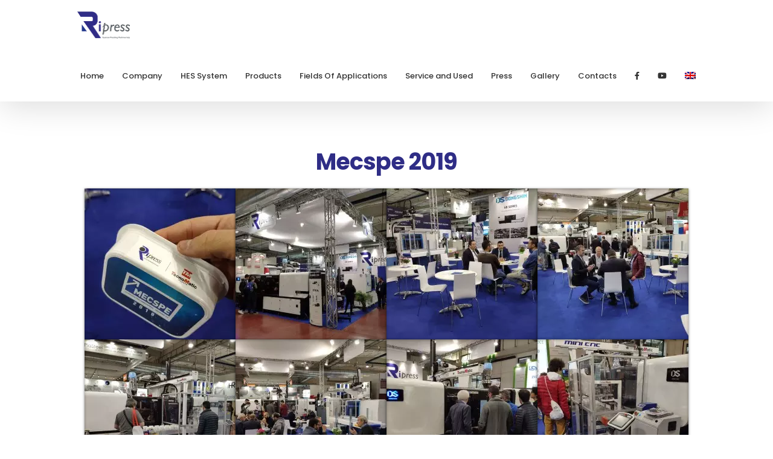

--- FILE ---
content_type: text/html; charset=utf-8
request_url: https://www.google.com/recaptcha/api2/anchor?ar=1&k=6LdO2OAZAAAAAHXJ9bU2tjftiX50cTvNdz8I2U9P&co=aHR0cHM6Ly9yaXByZXNzLml0OjQ0Mw..&hl=en&v=PoyoqOPhxBO7pBk68S4YbpHZ&size=invisible&anchor-ms=20000&execute-ms=30000&cb=tv76pfx5sawl
body_size: 48684
content:
<!DOCTYPE HTML><html dir="ltr" lang="en"><head><meta http-equiv="Content-Type" content="text/html; charset=UTF-8">
<meta http-equiv="X-UA-Compatible" content="IE=edge">
<title>reCAPTCHA</title>
<style type="text/css">
/* cyrillic-ext */
@font-face {
  font-family: 'Roboto';
  font-style: normal;
  font-weight: 400;
  font-stretch: 100%;
  src: url(//fonts.gstatic.com/s/roboto/v48/KFO7CnqEu92Fr1ME7kSn66aGLdTylUAMa3GUBHMdazTgWw.woff2) format('woff2');
  unicode-range: U+0460-052F, U+1C80-1C8A, U+20B4, U+2DE0-2DFF, U+A640-A69F, U+FE2E-FE2F;
}
/* cyrillic */
@font-face {
  font-family: 'Roboto';
  font-style: normal;
  font-weight: 400;
  font-stretch: 100%;
  src: url(//fonts.gstatic.com/s/roboto/v48/KFO7CnqEu92Fr1ME7kSn66aGLdTylUAMa3iUBHMdazTgWw.woff2) format('woff2');
  unicode-range: U+0301, U+0400-045F, U+0490-0491, U+04B0-04B1, U+2116;
}
/* greek-ext */
@font-face {
  font-family: 'Roboto';
  font-style: normal;
  font-weight: 400;
  font-stretch: 100%;
  src: url(//fonts.gstatic.com/s/roboto/v48/KFO7CnqEu92Fr1ME7kSn66aGLdTylUAMa3CUBHMdazTgWw.woff2) format('woff2');
  unicode-range: U+1F00-1FFF;
}
/* greek */
@font-face {
  font-family: 'Roboto';
  font-style: normal;
  font-weight: 400;
  font-stretch: 100%;
  src: url(//fonts.gstatic.com/s/roboto/v48/KFO7CnqEu92Fr1ME7kSn66aGLdTylUAMa3-UBHMdazTgWw.woff2) format('woff2');
  unicode-range: U+0370-0377, U+037A-037F, U+0384-038A, U+038C, U+038E-03A1, U+03A3-03FF;
}
/* math */
@font-face {
  font-family: 'Roboto';
  font-style: normal;
  font-weight: 400;
  font-stretch: 100%;
  src: url(//fonts.gstatic.com/s/roboto/v48/KFO7CnqEu92Fr1ME7kSn66aGLdTylUAMawCUBHMdazTgWw.woff2) format('woff2');
  unicode-range: U+0302-0303, U+0305, U+0307-0308, U+0310, U+0312, U+0315, U+031A, U+0326-0327, U+032C, U+032F-0330, U+0332-0333, U+0338, U+033A, U+0346, U+034D, U+0391-03A1, U+03A3-03A9, U+03B1-03C9, U+03D1, U+03D5-03D6, U+03F0-03F1, U+03F4-03F5, U+2016-2017, U+2034-2038, U+203C, U+2040, U+2043, U+2047, U+2050, U+2057, U+205F, U+2070-2071, U+2074-208E, U+2090-209C, U+20D0-20DC, U+20E1, U+20E5-20EF, U+2100-2112, U+2114-2115, U+2117-2121, U+2123-214F, U+2190, U+2192, U+2194-21AE, U+21B0-21E5, U+21F1-21F2, U+21F4-2211, U+2213-2214, U+2216-22FF, U+2308-230B, U+2310, U+2319, U+231C-2321, U+2336-237A, U+237C, U+2395, U+239B-23B7, U+23D0, U+23DC-23E1, U+2474-2475, U+25AF, U+25B3, U+25B7, U+25BD, U+25C1, U+25CA, U+25CC, U+25FB, U+266D-266F, U+27C0-27FF, U+2900-2AFF, U+2B0E-2B11, U+2B30-2B4C, U+2BFE, U+3030, U+FF5B, U+FF5D, U+1D400-1D7FF, U+1EE00-1EEFF;
}
/* symbols */
@font-face {
  font-family: 'Roboto';
  font-style: normal;
  font-weight: 400;
  font-stretch: 100%;
  src: url(//fonts.gstatic.com/s/roboto/v48/KFO7CnqEu92Fr1ME7kSn66aGLdTylUAMaxKUBHMdazTgWw.woff2) format('woff2');
  unicode-range: U+0001-000C, U+000E-001F, U+007F-009F, U+20DD-20E0, U+20E2-20E4, U+2150-218F, U+2190, U+2192, U+2194-2199, U+21AF, U+21E6-21F0, U+21F3, U+2218-2219, U+2299, U+22C4-22C6, U+2300-243F, U+2440-244A, U+2460-24FF, U+25A0-27BF, U+2800-28FF, U+2921-2922, U+2981, U+29BF, U+29EB, U+2B00-2BFF, U+4DC0-4DFF, U+FFF9-FFFB, U+10140-1018E, U+10190-1019C, U+101A0, U+101D0-101FD, U+102E0-102FB, U+10E60-10E7E, U+1D2C0-1D2D3, U+1D2E0-1D37F, U+1F000-1F0FF, U+1F100-1F1AD, U+1F1E6-1F1FF, U+1F30D-1F30F, U+1F315, U+1F31C, U+1F31E, U+1F320-1F32C, U+1F336, U+1F378, U+1F37D, U+1F382, U+1F393-1F39F, U+1F3A7-1F3A8, U+1F3AC-1F3AF, U+1F3C2, U+1F3C4-1F3C6, U+1F3CA-1F3CE, U+1F3D4-1F3E0, U+1F3ED, U+1F3F1-1F3F3, U+1F3F5-1F3F7, U+1F408, U+1F415, U+1F41F, U+1F426, U+1F43F, U+1F441-1F442, U+1F444, U+1F446-1F449, U+1F44C-1F44E, U+1F453, U+1F46A, U+1F47D, U+1F4A3, U+1F4B0, U+1F4B3, U+1F4B9, U+1F4BB, U+1F4BF, U+1F4C8-1F4CB, U+1F4D6, U+1F4DA, U+1F4DF, U+1F4E3-1F4E6, U+1F4EA-1F4ED, U+1F4F7, U+1F4F9-1F4FB, U+1F4FD-1F4FE, U+1F503, U+1F507-1F50B, U+1F50D, U+1F512-1F513, U+1F53E-1F54A, U+1F54F-1F5FA, U+1F610, U+1F650-1F67F, U+1F687, U+1F68D, U+1F691, U+1F694, U+1F698, U+1F6AD, U+1F6B2, U+1F6B9-1F6BA, U+1F6BC, U+1F6C6-1F6CF, U+1F6D3-1F6D7, U+1F6E0-1F6EA, U+1F6F0-1F6F3, U+1F6F7-1F6FC, U+1F700-1F7FF, U+1F800-1F80B, U+1F810-1F847, U+1F850-1F859, U+1F860-1F887, U+1F890-1F8AD, U+1F8B0-1F8BB, U+1F8C0-1F8C1, U+1F900-1F90B, U+1F93B, U+1F946, U+1F984, U+1F996, U+1F9E9, U+1FA00-1FA6F, U+1FA70-1FA7C, U+1FA80-1FA89, U+1FA8F-1FAC6, U+1FACE-1FADC, U+1FADF-1FAE9, U+1FAF0-1FAF8, U+1FB00-1FBFF;
}
/* vietnamese */
@font-face {
  font-family: 'Roboto';
  font-style: normal;
  font-weight: 400;
  font-stretch: 100%;
  src: url(//fonts.gstatic.com/s/roboto/v48/KFO7CnqEu92Fr1ME7kSn66aGLdTylUAMa3OUBHMdazTgWw.woff2) format('woff2');
  unicode-range: U+0102-0103, U+0110-0111, U+0128-0129, U+0168-0169, U+01A0-01A1, U+01AF-01B0, U+0300-0301, U+0303-0304, U+0308-0309, U+0323, U+0329, U+1EA0-1EF9, U+20AB;
}
/* latin-ext */
@font-face {
  font-family: 'Roboto';
  font-style: normal;
  font-weight: 400;
  font-stretch: 100%;
  src: url(//fonts.gstatic.com/s/roboto/v48/KFO7CnqEu92Fr1ME7kSn66aGLdTylUAMa3KUBHMdazTgWw.woff2) format('woff2');
  unicode-range: U+0100-02BA, U+02BD-02C5, U+02C7-02CC, U+02CE-02D7, U+02DD-02FF, U+0304, U+0308, U+0329, U+1D00-1DBF, U+1E00-1E9F, U+1EF2-1EFF, U+2020, U+20A0-20AB, U+20AD-20C0, U+2113, U+2C60-2C7F, U+A720-A7FF;
}
/* latin */
@font-face {
  font-family: 'Roboto';
  font-style: normal;
  font-weight: 400;
  font-stretch: 100%;
  src: url(//fonts.gstatic.com/s/roboto/v48/KFO7CnqEu92Fr1ME7kSn66aGLdTylUAMa3yUBHMdazQ.woff2) format('woff2');
  unicode-range: U+0000-00FF, U+0131, U+0152-0153, U+02BB-02BC, U+02C6, U+02DA, U+02DC, U+0304, U+0308, U+0329, U+2000-206F, U+20AC, U+2122, U+2191, U+2193, U+2212, U+2215, U+FEFF, U+FFFD;
}
/* cyrillic-ext */
@font-face {
  font-family: 'Roboto';
  font-style: normal;
  font-weight: 500;
  font-stretch: 100%;
  src: url(//fonts.gstatic.com/s/roboto/v48/KFO7CnqEu92Fr1ME7kSn66aGLdTylUAMa3GUBHMdazTgWw.woff2) format('woff2');
  unicode-range: U+0460-052F, U+1C80-1C8A, U+20B4, U+2DE0-2DFF, U+A640-A69F, U+FE2E-FE2F;
}
/* cyrillic */
@font-face {
  font-family: 'Roboto';
  font-style: normal;
  font-weight: 500;
  font-stretch: 100%;
  src: url(//fonts.gstatic.com/s/roboto/v48/KFO7CnqEu92Fr1ME7kSn66aGLdTylUAMa3iUBHMdazTgWw.woff2) format('woff2');
  unicode-range: U+0301, U+0400-045F, U+0490-0491, U+04B0-04B1, U+2116;
}
/* greek-ext */
@font-face {
  font-family: 'Roboto';
  font-style: normal;
  font-weight: 500;
  font-stretch: 100%;
  src: url(//fonts.gstatic.com/s/roboto/v48/KFO7CnqEu92Fr1ME7kSn66aGLdTylUAMa3CUBHMdazTgWw.woff2) format('woff2');
  unicode-range: U+1F00-1FFF;
}
/* greek */
@font-face {
  font-family: 'Roboto';
  font-style: normal;
  font-weight: 500;
  font-stretch: 100%;
  src: url(//fonts.gstatic.com/s/roboto/v48/KFO7CnqEu92Fr1ME7kSn66aGLdTylUAMa3-UBHMdazTgWw.woff2) format('woff2');
  unicode-range: U+0370-0377, U+037A-037F, U+0384-038A, U+038C, U+038E-03A1, U+03A3-03FF;
}
/* math */
@font-face {
  font-family: 'Roboto';
  font-style: normal;
  font-weight: 500;
  font-stretch: 100%;
  src: url(//fonts.gstatic.com/s/roboto/v48/KFO7CnqEu92Fr1ME7kSn66aGLdTylUAMawCUBHMdazTgWw.woff2) format('woff2');
  unicode-range: U+0302-0303, U+0305, U+0307-0308, U+0310, U+0312, U+0315, U+031A, U+0326-0327, U+032C, U+032F-0330, U+0332-0333, U+0338, U+033A, U+0346, U+034D, U+0391-03A1, U+03A3-03A9, U+03B1-03C9, U+03D1, U+03D5-03D6, U+03F0-03F1, U+03F4-03F5, U+2016-2017, U+2034-2038, U+203C, U+2040, U+2043, U+2047, U+2050, U+2057, U+205F, U+2070-2071, U+2074-208E, U+2090-209C, U+20D0-20DC, U+20E1, U+20E5-20EF, U+2100-2112, U+2114-2115, U+2117-2121, U+2123-214F, U+2190, U+2192, U+2194-21AE, U+21B0-21E5, U+21F1-21F2, U+21F4-2211, U+2213-2214, U+2216-22FF, U+2308-230B, U+2310, U+2319, U+231C-2321, U+2336-237A, U+237C, U+2395, U+239B-23B7, U+23D0, U+23DC-23E1, U+2474-2475, U+25AF, U+25B3, U+25B7, U+25BD, U+25C1, U+25CA, U+25CC, U+25FB, U+266D-266F, U+27C0-27FF, U+2900-2AFF, U+2B0E-2B11, U+2B30-2B4C, U+2BFE, U+3030, U+FF5B, U+FF5D, U+1D400-1D7FF, U+1EE00-1EEFF;
}
/* symbols */
@font-face {
  font-family: 'Roboto';
  font-style: normal;
  font-weight: 500;
  font-stretch: 100%;
  src: url(//fonts.gstatic.com/s/roboto/v48/KFO7CnqEu92Fr1ME7kSn66aGLdTylUAMaxKUBHMdazTgWw.woff2) format('woff2');
  unicode-range: U+0001-000C, U+000E-001F, U+007F-009F, U+20DD-20E0, U+20E2-20E4, U+2150-218F, U+2190, U+2192, U+2194-2199, U+21AF, U+21E6-21F0, U+21F3, U+2218-2219, U+2299, U+22C4-22C6, U+2300-243F, U+2440-244A, U+2460-24FF, U+25A0-27BF, U+2800-28FF, U+2921-2922, U+2981, U+29BF, U+29EB, U+2B00-2BFF, U+4DC0-4DFF, U+FFF9-FFFB, U+10140-1018E, U+10190-1019C, U+101A0, U+101D0-101FD, U+102E0-102FB, U+10E60-10E7E, U+1D2C0-1D2D3, U+1D2E0-1D37F, U+1F000-1F0FF, U+1F100-1F1AD, U+1F1E6-1F1FF, U+1F30D-1F30F, U+1F315, U+1F31C, U+1F31E, U+1F320-1F32C, U+1F336, U+1F378, U+1F37D, U+1F382, U+1F393-1F39F, U+1F3A7-1F3A8, U+1F3AC-1F3AF, U+1F3C2, U+1F3C4-1F3C6, U+1F3CA-1F3CE, U+1F3D4-1F3E0, U+1F3ED, U+1F3F1-1F3F3, U+1F3F5-1F3F7, U+1F408, U+1F415, U+1F41F, U+1F426, U+1F43F, U+1F441-1F442, U+1F444, U+1F446-1F449, U+1F44C-1F44E, U+1F453, U+1F46A, U+1F47D, U+1F4A3, U+1F4B0, U+1F4B3, U+1F4B9, U+1F4BB, U+1F4BF, U+1F4C8-1F4CB, U+1F4D6, U+1F4DA, U+1F4DF, U+1F4E3-1F4E6, U+1F4EA-1F4ED, U+1F4F7, U+1F4F9-1F4FB, U+1F4FD-1F4FE, U+1F503, U+1F507-1F50B, U+1F50D, U+1F512-1F513, U+1F53E-1F54A, U+1F54F-1F5FA, U+1F610, U+1F650-1F67F, U+1F687, U+1F68D, U+1F691, U+1F694, U+1F698, U+1F6AD, U+1F6B2, U+1F6B9-1F6BA, U+1F6BC, U+1F6C6-1F6CF, U+1F6D3-1F6D7, U+1F6E0-1F6EA, U+1F6F0-1F6F3, U+1F6F7-1F6FC, U+1F700-1F7FF, U+1F800-1F80B, U+1F810-1F847, U+1F850-1F859, U+1F860-1F887, U+1F890-1F8AD, U+1F8B0-1F8BB, U+1F8C0-1F8C1, U+1F900-1F90B, U+1F93B, U+1F946, U+1F984, U+1F996, U+1F9E9, U+1FA00-1FA6F, U+1FA70-1FA7C, U+1FA80-1FA89, U+1FA8F-1FAC6, U+1FACE-1FADC, U+1FADF-1FAE9, U+1FAF0-1FAF8, U+1FB00-1FBFF;
}
/* vietnamese */
@font-face {
  font-family: 'Roboto';
  font-style: normal;
  font-weight: 500;
  font-stretch: 100%;
  src: url(//fonts.gstatic.com/s/roboto/v48/KFO7CnqEu92Fr1ME7kSn66aGLdTylUAMa3OUBHMdazTgWw.woff2) format('woff2');
  unicode-range: U+0102-0103, U+0110-0111, U+0128-0129, U+0168-0169, U+01A0-01A1, U+01AF-01B0, U+0300-0301, U+0303-0304, U+0308-0309, U+0323, U+0329, U+1EA0-1EF9, U+20AB;
}
/* latin-ext */
@font-face {
  font-family: 'Roboto';
  font-style: normal;
  font-weight: 500;
  font-stretch: 100%;
  src: url(//fonts.gstatic.com/s/roboto/v48/KFO7CnqEu92Fr1ME7kSn66aGLdTylUAMa3KUBHMdazTgWw.woff2) format('woff2');
  unicode-range: U+0100-02BA, U+02BD-02C5, U+02C7-02CC, U+02CE-02D7, U+02DD-02FF, U+0304, U+0308, U+0329, U+1D00-1DBF, U+1E00-1E9F, U+1EF2-1EFF, U+2020, U+20A0-20AB, U+20AD-20C0, U+2113, U+2C60-2C7F, U+A720-A7FF;
}
/* latin */
@font-face {
  font-family: 'Roboto';
  font-style: normal;
  font-weight: 500;
  font-stretch: 100%;
  src: url(//fonts.gstatic.com/s/roboto/v48/KFO7CnqEu92Fr1ME7kSn66aGLdTylUAMa3yUBHMdazQ.woff2) format('woff2');
  unicode-range: U+0000-00FF, U+0131, U+0152-0153, U+02BB-02BC, U+02C6, U+02DA, U+02DC, U+0304, U+0308, U+0329, U+2000-206F, U+20AC, U+2122, U+2191, U+2193, U+2212, U+2215, U+FEFF, U+FFFD;
}
/* cyrillic-ext */
@font-face {
  font-family: 'Roboto';
  font-style: normal;
  font-weight: 900;
  font-stretch: 100%;
  src: url(//fonts.gstatic.com/s/roboto/v48/KFO7CnqEu92Fr1ME7kSn66aGLdTylUAMa3GUBHMdazTgWw.woff2) format('woff2');
  unicode-range: U+0460-052F, U+1C80-1C8A, U+20B4, U+2DE0-2DFF, U+A640-A69F, U+FE2E-FE2F;
}
/* cyrillic */
@font-face {
  font-family: 'Roboto';
  font-style: normal;
  font-weight: 900;
  font-stretch: 100%;
  src: url(//fonts.gstatic.com/s/roboto/v48/KFO7CnqEu92Fr1ME7kSn66aGLdTylUAMa3iUBHMdazTgWw.woff2) format('woff2');
  unicode-range: U+0301, U+0400-045F, U+0490-0491, U+04B0-04B1, U+2116;
}
/* greek-ext */
@font-face {
  font-family: 'Roboto';
  font-style: normal;
  font-weight: 900;
  font-stretch: 100%;
  src: url(//fonts.gstatic.com/s/roboto/v48/KFO7CnqEu92Fr1ME7kSn66aGLdTylUAMa3CUBHMdazTgWw.woff2) format('woff2');
  unicode-range: U+1F00-1FFF;
}
/* greek */
@font-face {
  font-family: 'Roboto';
  font-style: normal;
  font-weight: 900;
  font-stretch: 100%;
  src: url(//fonts.gstatic.com/s/roboto/v48/KFO7CnqEu92Fr1ME7kSn66aGLdTylUAMa3-UBHMdazTgWw.woff2) format('woff2');
  unicode-range: U+0370-0377, U+037A-037F, U+0384-038A, U+038C, U+038E-03A1, U+03A3-03FF;
}
/* math */
@font-face {
  font-family: 'Roboto';
  font-style: normal;
  font-weight: 900;
  font-stretch: 100%;
  src: url(//fonts.gstatic.com/s/roboto/v48/KFO7CnqEu92Fr1ME7kSn66aGLdTylUAMawCUBHMdazTgWw.woff2) format('woff2');
  unicode-range: U+0302-0303, U+0305, U+0307-0308, U+0310, U+0312, U+0315, U+031A, U+0326-0327, U+032C, U+032F-0330, U+0332-0333, U+0338, U+033A, U+0346, U+034D, U+0391-03A1, U+03A3-03A9, U+03B1-03C9, U+03D1, U+03D5-03D6, U+03F0-03F1, U+03F4-03F5, U+2016-2017, U+2034-2038, U+203C, U+2040, U+2043, U+2047, U+2050, U+2057, U+205F, U+2070-2071, U+2074-208E, U+2090-209C, U+20D0-20DC, U+20E1, U+20E5-20EF, U+2100-2112, U+2114-2115, U+2117-2121, U+2123-214F, U+2190, U+2192, U+2194-21AE, U+21B0-21E5, U+21F1-21F2, U+21F4-2211, U+2213-2214, U+2216-22FF, U+2308-230B, U+2310, U+2319, U+231C-2321, U+2336-237A, U+237C, U+2395, U+239B-23B7, U+23D0, U+23DC-23E1, U+2474-2475, U+25AF, U+25B3, U+25B7, U+25BD, U+25C1, U+25CA, U+25CC, U+25FB, U+266D-266F, U+27C0-27FF, U+2900-2AFF, U+2B0E-2B11, U+2B30-2B4C, U+2BFE, U+3030, U+FF5B, U+FF5D, U+1D400-1D7FF, U+1EE00-1EEFF;
}
/* symbols */
@font-face {
  font-family: 'Roboto';
  font-style: normal;
  font-weight: 900;
  font-stretch: 100%;
  src: url(//fonts.gstatic.com/s/roboto/v48/KFO7CnqEu92Fr1ME7kSn66aGLdTylUAMaxKUBHMdazTgWw.woff2) format('woff2');
  unicode-range: U+0001-000C, U+000E-001F, U+007F-009F, U+20DD-20E0, U+20E2-20E4, U+2150-218F, U+2190, U+2192, U+2194-2199, U+21AF, U+21E6-21F0, U+21F3, U+2218-2219, U+2299, U+22C4-22C6, U+2300-243F, U+2440-244A, U+2460-24FF, U+25A0-27BF, U+2800-28FF, U+2921-2922, U+2981, U+29BF, U+29EB, U+2B00-2BFF, U+4DC0-4DFF, U+FFF9-FFFB, U+10140-1018E, U+10190-1019C, U+101A0, U+101D0-101FD, U+102E0-102FB, U+10E60-10E7E, U+1D2C0-1D2D3, U+1D2E0-1D37F, U+1F000-1F0FF, U+1F100-1F1AD, U+1F1E6-1F1FF, U+1F30D-1F30F, U+1F315, U+1F31C, U+1F31E, U+1F320-1F32C, U+1F336, U+1F378, U+1F37D, U+1F382, U+1F393-1F39F, U+1F3A7-1F3A8, U+1F3AC-1F3AF, U+1F3C2, U+1F3C4-1F3C6, U+1F3CA-1F3CE, U+1F3D4-1F3E0, U+1F3ED, U+1F3F1-1F3F3, U+1F3F5-1F3F7, U+1F408, U+1F415, U+1F41F, U+1F426, U+1F43F, U+1F441-1F442, U+1F444, U+1F446-1F449, U+1F44C-1F44E, U+1F453, U+1F46A, U+1F47D, U+1F4A3, U+1F4B0, U+1F4B3, U+1F4B9, U+1F4BB, U+1F4BF, U+1F4C8-1F4CB, U+1F4D6, U+1F4DA, U+1F4DF, U+1F4E3-1F4E6, U+1F4EA-1F4ED, U+1F4F7, U+1F4F9-1F4FB, U+1F4FD-1F4FE, U+1F503, U+1F507-1F50B, U+1F50D, U+1F512-1F513, U+1F53E-1F54A, U+1F54F-1F5FA, U+1F610, U+1F650-1F67F, U+1F687, U+1F68D, U+1F691, U+1F694, U+1F698, U+1F6AD, U+1F6B2, U+1F6B9-1F6BA, U+1F6BC, U+1F6C6-1F6CF, U+1F6D3-1F6D7, U+1F6E0-1F6EA, U+1F6F0-1F6F3, U+1F6F7-1F6FC, U+1F700-1F7FF, U+1F800-1F80B, U+1F810-1F847, U+1F850-1F859, U+1F860-1F887, U+1F890-1F8AD, U+1F8B0-1F8BB, U+1F8C0-1F8C1, U+1F900-1F90B, U+1F93B, U+1F946, U+1F984, U+1F996, U+1F9E9, U+1FA00-1FA6F, U+1FA70-1FA7C, U+1FA80-1FA89, U+1FA8F-1FAC6, U+1FACE-1FADC, U+1FADF-1FAE9, U+1FAF0-1FAF8, U+1FB00-1FBFF;
}
/* vietnamese */
@font-face {
  font-family: 'Roboto';
  font-style: normal;
  font-weight: 900;
  font-stretch: 100%;
  src: url(//fonts.gstatic.com/s/roboto/v48/KFO7CnqEu92Fr1ME7kSn66aGLdTylUAMa3OUBHMdazTgWw.woff2) format('woff2');
  unicode-range: U+0102-0103, U+0110-0111, U+0128-0129, U+0168-0169, U+01A0-01A1, U+01AF-01B0, U+0300-0301, U+0303-0304, U+0308-0309, U+0323, U+0329, U+1EA0-1EF9, U+20AB;
}
/* latin-ext */
@font-face {
  font-family: 'Roboto';
  font-style: normal;
  font-weight: 900;
  font-stretch: 100%;
  src: url(//fonts.gstatic.com/s/roboto/v48/KFO7CnqEu92Fr1ME7kSn66aGLdTylUAMa3KUBHMdazTgWw.woff2) format('woff2');
  unicode-range: U+0100-02BA, U+02BD-02C5, U+02C7-02CC, U+02CE-02D7, U+02DD-02FF, U+0304, U+0308, U+0329, U+1D00-1DBF, U+1E00-1E9F, U+1EF2-1EFF, U+2020, U+20A0-20AB, U+20AD-20C0, U+2113, U+2C60-2C7F, U+A720-A7FF;
}
/* latin */
@font-face {
  font-family: 'Roboto';
  font-style: normal;
  font-weight: 900;
  font-stretch: 100%;
  src: url(//fonts.gstatic.com/s/roboto/v48/KFO7CnqEu92Fr1ME7kSn66aGLdTylUAMa3yUBHMdazQ.woff2) format('woff2');
  unicode-range: U+0000-00FF, U+0131, U+0152-0153, U+02BB-02BC, U+02C6, U+02DA, U+02DC, U+0304, U+0308, U+0329, U+2000-206F, U+20AC, U+2122, U+2191, U+2193, U+2212, U+2215, U+FEFF, U+FFFD;
}

</style>
<link rel="stylesheet" type="text/css" href="https://www.gstatic.com/recaptcha/releases/PoyoqOPhxBO7pBk68S4YbpHZ/styles__ltr.css">
<script nonce="y2tRzAfHO7he28SfTjU2bQ" type="text/javascript">window['__recaptcha_api'] = 'https://www.google.com/recaptcha/api2/';</script>
<script type="text/javascript" src="https://www.gstatic.com/recaptcha/releases/PoyoqOPhxBO7pBk68S4YbpHZ/recaptcha__en.js" nonce="y2tRzAfHO7he28SfTjU2bQ">
      
    </script></head>
<body><div id="rc-anchor-alert" class="rc-anchor-alert"></div>
<input type="hidden" id="recaptcha-token" value="[base64]">
<script type="text/javascript" nonce="y2tRzAfHO7he28SfTjU2bQ">
      recaptcha.anchor.Main.init("[\x22ainput\x22,[\x22bgdata\x22,\x22\x22,\[base64]/[base64]/[base64]/[base64]/[base64]/[base64]/KGcoTywyNTMsTy5PKSxVRyhPLEMpKTpnKE8sMjUzLEMpLE8pKSxsKSksTykpfSxieT1mdW5jdGlvbihDLE8sdSxsKXtmb3IobD0odT1SKEMpLDApO08+MDtPLS0pbD1sPDw4fFooQyk7ZyhDLHUsbCl9LFVHPWZ1bmN0aW9uKEMsTyl7Qy5pLmxlbmd0aD4xMDQ/[base64]/[base64]/[base64]/[base64]/[base64]/[base64]/[base64]\\u003d\x22,\[base64]\\u003d\\u003d\x22,\x22JMK7f8Koa2lII8OMNGl2KhTCoC7DiTx1I8OQw6rDqMO+w6UQD3zDtVwkwqDDqynCh1B2wprDhsKKHxDDnUPCjcO8NmPDtWHCrcOhO8OBW8K+w6DDtsKAwpsKw6fCt8OdeTTCqTDCj13CjUNow6HDhEAwdGwHDMOlecK5w5TDvMKaEsO6wqsGJMOHwr/DgMKGw67DtsKgwpfCoRXCnBrCiXN/[base64]/Dr8O8QsKFwq7CkcOzwrpEYMK8wo3ChxzCtMKBwpnCoRV7wrNkw6jCrsKyw5rCim3Dnh84wrvCr8KAw4IMwr3DsS0ewrLChWxJMsOvLMOnw6xuw6lmw63CiMOKEAh2w6xfw7nCmX7DkFjDkVHDk28+w5lyScK2QW/DpDACdVkwWcKEwrvCmA5lw7rDisO7w5zDuXFHNXw0w7zDonnDj0UvOARfTsKlwqwEesOOw57DhAsrJsOQwrvCj8Kic8OfO8OZwphKWMO8HRgSYsOyw7XCvcKLwrFrw6MBX37CigzDv8KAw5bDvcOhIyFBYWo/E1XDjXfCnC/DnCxKwpTChm3CgjbCkMKow50CwpYlMX9NMsO6w63Dhy4ewpPCrB96wqrCs2gXw4UGw69xw6kOwrfCtMOfLsOswrlEaVZhw5PDjE/[base64]/DjsKuwrrChR/[base64]/CsRTDiFbDsh7Cij4GY0w3wrDCvR/[base64]/Di1wbwphXwqddGsKTIm1QSHISw51swr3DjVQBEcOsVsKlQ8ODw5PCjMKGLy7CvsOYT8KgMcK9wrc6w6RwwovCrMOcwq4BwqjDisK8wo4Bwr7DiW3Clj8awqtkwoJFw5vDixNZc8Kjw4HDgsOeam4ha8Khw4xdw7/CqXUgworDnMKxwoLCi8KywrnDu8KDIMKTwpRzwrAbwo91w5/ChTAyw6LCrR7DgEjDpDN9NMOqwpR1w6g7OcO0wqTDgMK3eh/[base64]/VcKWG2YHwpzCjgk3w54FOsOuw5nCvCwDw7N6I8Kvw7zCgsONw5zCl8KiB8KITj0QDzDDsMOMw6QOwppMT182w6vDq2XDl8KAwo/Ds8OywpzDlsObwo4JWcKZQTDCuVfDg8KHwoVgOMO/[base64]/CjCEewrAUVmLCncO/wrDCjB7CrBbDpRcvw5TCnMKHw5A3w5h0Q2HCh8Kdw5/DusOSZMKbIsO1wo5rw5YeTijDp8KvwqjCohg/bnDCncOGXcKGw6t9wpnCi3ZxDMOkNMKfcm3Cq2g6PkrDiHPDjcORwrUcdMKzdMK+w4FpRMKbesO6wrzCq2nCvMKuw7I7eMK2QHMNecOjwqPCv8K8wonCp10LwrhDwrDDnEMqaxpHw6XCpCPDoGkbSTokNkpOw5rCiUVlIVAJKsKYw7t/[base64]/w7Q6MVnCkMKGLhptBB/Dl1rDnsKrw4vCicO6wrjCksOgcsOGwprDuB/CnQHDhW8/wovDhcKiBsKRCMKIWW0cwr0rwoQqciPDqAlrw67CpgLCtWNOwrjDrR3Di1h3wqTDhEYZw64zw73DvRzCnDgqw7zCukFrNlp0YmTDpBQJN8OcdnXCpMOuRcO1woBQV8K9wqzCoMOkw7fDnjPCunAoGgIOJn9/wrzDpwJOTkjClVBBwrLCuMOhw7QuMcOjwpDDqGwoHMK+MBjCjT/[base64]/[base64]/w7/CjMKEw4zDu8OzfxoNwq89wodNYkjCicO8w7A3woxhwq1vSUbDs8KMAgIKK2DCmsK3EMOOwq7Dt8OHVsKBw48rEsO8wqwOwpPCpMKuSkkcwqAhw7FrwrlQw4/[base64]/DlULChMOWWcKGC8KwwrnDtl1MTlZVVsOVacKoI8OywpTCoMO5wpUGw5ltw67CpD8uwpLCkmvDsWPCgmbClmU4w5fDv8ORYsKawpcychULw4PCjsO4BnvCpkZOwqMcwrB/EMOPakk/[base64]/Mi3Dkh4EMsOnw6rCu8KoFwzDkWvDmMO3wqfCmsOtVcKyw47DoC/CtMKgw4VEwrEsDyDDnSwHwpN0wo1MBmVww77Cu8KvGcOIdnDDmEMPw5/DrMOdw7LDo0NYw4XDvMKvfsOJXjpTMxnDiz0qQMKow7PDvwpvPWh5BiHCs2rDniYjwpIGCUXCtBXDpUx/Z8ORw5XCtzLDqsOQfilLw6FBIEN6w6PDvcOYw4wbwrkWw7tEwoDDsywSbFvCukgvTcK+GMK7wqbDkRjCnyjCiw8+FMKGwo90BBPCicOdw5jCpQjCi8OMw6fDl103LizDmADDvsO3wqBSw6HCnm5Hwp7Dj2cKw4zDjWsaE8KSGMKWGsOcw49ew6/DnsKMAVrCkwbDmAHCkFrDq3vDlH/CoFPCs8KqLsKLO8KfFcKPW0PCnk9swpjCp0ByE2gZESLDjFrCih3CicK3aUJKwphZwrFHw6fCusKGYV0vwq/DucKew6bCl8OIw6jDjcORR3LCpRkrDsKowrXDrX4kwrdDTUPCqStFw6HClMKVRzrDuMKBI8ORwofDh0gKbsOewrPCrRJ8G8Osw7MVw4xLw4/DnTPDoTklMcOww6Rkw4B8w6s+QsOOUTrDusKWw4NVYsKbfcOIAxzDrMKWCTogw6wZw7jCpMKccjPClMKNYcOBesOjQcKtVcKxGsOqwr/Csyt1wrtyJMO2G8KZw4duw4xeVsO9QsOkUcKoN8KMw48eJFPCmnDDncOHwq3DhsOFbcK9w7vDgcKBw5hZKMKnCsOEw6pkwpQgw5dGwoRVwqHDgMO1w5fDsH9cRMOsLsK9w60Rwr/CosK/wo8+Sn0Cw7rComxgIT3CgWQ3McKFw6E5w4/Chw1+w7/DoinDt8OVwprDvMOPw6rCvsKuwpJJQ8K5fTvCg8OkIMKcWcKswr0/w47DsmwCw7HDlHlaw4DDlW9ecAnDsGvCi8KKwr7DgcO3w4BMODZVw4fCjsKWSMKxwoFgwpfCvsOvw7nDmMO9GMKgwr3CjV99wo4eAyYXw58HfcO6XhBTw5ApwoHCu2J7w5TCgsKVSTMbBFjDvCbDisOKw5/[base64]/T8OGwq1Qw4fCgEnDhcOjw43DkmXDusOBUljCjsK0T8KyFsOZwonDmhhxd8KSwqDCi8OcHsOSwqJWw4XDkzV/w7UjK8KUwrLCvsOKGsOTSmzCtXEyVGFKbTbDmD/[base64]/[base64]/w67DvsKHw6/[base64]/[base64]/DkMKFWXdtccK4wpcSwovDoDDDq1HDo8K2wp4RPj8uZCQRwoUFw4Uuw7MUwqF4MDwKN2/DmicDw5s+w5RHw73DiMOSw4TDuALCncKSLmDDvg7Dk8K/[base64]/DrUtww7ITEsO6wo3DicOLKyogw4rDmcOtWMOOLh0Dw4IxfMKEwpEvBsKlF8Kdw6ACw6XCqWQ6LcKpCsKBOl7DqcOdWsOVw7jDsjMWCF1vLmAyICM8wrnDlQpZSsOUw4nDmcOqwpzDqcOwQ8OAwp3Cq8OOw6bDvQJMXMOVSC7Dg8O/[base64]/DcKnw6I3eh5PwpNew4HCmGXCmMKUwq9hdV7Dg8KZd2/Cgx4EwoF8ECJOMj5DwozDhsOaw7XCrsOEw7/[base64]/DgSFvw7nCpcKcw5xUHMOowpXDmsKUwpbDol7DqQV2V1HCj8O9fhsUw6NHwo16w7vDvjFxE8K7cSszSVjCvMKLwo7Dvk1owpFoA2s/[base64]/[base64]/DuMO0w44XwpcmX0t0w4HDuMOcw7DDk8O5wpjDk8KFw5wNwohTYMKFQMOUw7jCi8Kcw7/DmcKWwqRUw53DsidKQlIqUMOjw745w5LCglfDuAXCuMOlwp7DtSfClMOswrNtw67DokTDkTspw55SO8Klf8KCdEjDpMK5w6cSOMKTZxYyX8OBwpRiwonCslvDr8K/w6kPAmsJw7gQcHV+w4JSJsO8OzLDsMKsdE/CncKXF8OvIRjCuiPCtMO6w77DksOKDCcow691wpUvAVZZN8OmNsKTwqHCvcOZL03DvMKXwrEfwqM/w5NXwrPCm8KbfMO8w4fDgUnDo1rClMKWC8KTOBA/wrHDv8O7wqrChAxDw7fCnMOqw4gJNMKyE8OtKsKCYiFLFMODwoHCvAgSJMKcCFAaeHnChWjDjsO0JWlwwr7DpH59w6FtKCfCoDp2wpDCvgjCm1hjOUwWwq/CsUkmHcKpwrgJw4nDvichwr7Cg1FTN8OvVcK6RMOVAsOwNGXDqAUcworCp2bDnDBGRMKMw6UOwq7Dp8OPdcO5KV/Ds8OBQMOwXsKkw5DDtMKJFBQ5WcKnw4/Cs1LCvlAvwpoeZMK8w5rCqsOMWSJQecKfw4DDkHdDRMKXwrnDu3fDr8K5w7JBRSYYw6bDtizCucONw6c3wqjDvMK9wpbDrVlccVjCucKRNcKmw4LCrcKgwoYpw5HCs8KSEHTDncKOJh7ChsKwTATChzjCqcOQVw3Ctx/[base64]/[base64]/DoCNOVmBKVg0TFcO/wqHDtcOVCMO1V2gQFQPCicOQcMOXIMKnwr8hc8Oswq5vNcKuwphyFT0XOlA/cUQUeMOnL3HCnl7CiSUBw70OwofCssKsMxMfwodPbcKew7nCr8KmwqrDkcOUw7/DrsKoG8OvwpklwobCt0rDmMKkbsOXXMO9DgDDgEARw7UUKcOBwqHDvhZswqQeZ8K9DBzCpsK1w4NPw7HCv2AZw4bCi15/w6LDijwUw5g2w6lmBnbCjcO7E8Osw48rwqXChMKsw7zDm2jDgsKuW8Kww67DksKeW8O2wrDCnWLDiMOOC3jDon8bYcOzwofCgcKqLRJzw7tAwqpwH3s7RMOiwrHDusKNwpzClE7Ck8O1woxRfBzDpsKzaMKgw57Ct2I/wrHCiMOswqcTBMOlwqpvdMKdESTCpcOACQPDgFLCvjLDjwbDksOiwpYfwqPDpQtlIQZQwrTDoGHCjQxZAlsSKsOwScOsSV7DnsOdHkwJORHDtUTCksOZw7o2wrbDscOkwrJBw5kPw6rCjSTDl8KYalrCgwLChEsVw6/Dg8Kaw6U+Q8KNw6PClkQKw7jCocK7wpwHw4fColRrN8OFcSbDkMK8KcOVw6Blw7IyAlnDl8KjOBvCgzBLw6oaQ8O1wqvDlzjClMKxwrAQw7zDlUEuw4J7w6nDg0zDmxjDusOyw6fCgTjCt8Kww5zCkMKewoYLw5TCtz5xQhFtwqNiUcKYTsKBKcOHwoJzcxXChX7Cry/DgsKLJB3DjsK6wqPCsiQYw7/ClMOTGS/[base64]/[base64]/[base64]/QAIhT8O5wovCo3DCsRBrwr7Dh1VzbMK7K1XCpQvCmMKfM8O+Ci7DpcOPUcKBM8KNwprDqwYVLBnDv0EvwqBZwq3Ds8KWZsKTHcKTLcOyw63DlMKbwrZEw6xbwq7DvzPCiBASJWxPwp05w6HCuStqXk44eRtEwpYmR2VTCcOBwpLCgj/DjCkKE8K9wp55w50TwoLDp8OrwqEkD2vDpMKZInrCtxAuwqhQwpLCgcKGOcKfw6dvwqnCgWwQXMKmw5jCu2nDpSfCu8OAw7RBwqgqCXBMw6fDi8Kqw6TCtQQrworDgMK7wowZRktyw63DujnCr35aw7nDrCrDtxhnwpLDjS/[base64]/DoMOxTi/[base64]/G1jDtmhXbBJBUsKQbcKLw6HDqsOpw65aJ8OXwq3DqsOmwrAoJFgkGsKGw4djBMK1Pw7DpFXDjkVKfMO4wp3CnVY/dDojwqfDhRoFw6/DoyoDeGJeccKAfHN4w6zCqG/CrMKdUsKOw6bCsnhkwp1nQ1cjZiHCpMOCw45WwqvCkMO0N0l4ZcKPdSLCsG7DqMKDUWt4LUDCn8KCHhp9XDoMw7wEw5nDtjrDjsOBAcO/YFLDgMOGMHXDlMKHAToCw5bCum/DuMODw5fDicOywoIqw5bDucO6UTrDsg3DuFkGwoUUwp7CozdJw4vDmh7Cjzlow53DljxCK8KOwo3Cqw/CgRlGwoYyw57Cp8KUw4AbDH1yfMKSAsKkC8OzwrNHw5DCtcKxw4YDFwAHCcK9LyAyFSQawqXDkwnClDhybRodw73CpiN/w5PCiXEEw4bDpz/DusKjI8OjHA8Tw7/DkMKbwrDDpsOfw47DmMKowoTCh8KJwrbDsmjDsTAsw6hsw4nCk23Dr8OvJksmEhENw4BSJyk6wqULDMOTDksPXQHCucK/w4XCo8K4wqFLwrVPwpJZI0TDoV/CoMK3TBdJwr9+D8OrT8Kbwo0ZbMKUwro0w5xkXhopw78TwowacMOickbCjR7DkX5Bw5/ClMKHw4bDnsO6w4TCjQbDqH3DkcKTPcKgw7/CpsORP8KYw4zDihEkw7tNKcKMw58WwqhQworCqcOjCcKrwqBswqkFRCDDg8O2wpbDmyoOwo/[base64]/DqDUVw45MAWzClsOufE3DpcK/TEnCv8Kxwq5lDV1JTC0rDzXDm8OuwrDCvFXDr8OkVMO5w78YwpkXe8OpwqxCwqbChsK6FcKXw75tw7IRecKdBcK3w5AMDcKLB8Oewo4IwrgtT3JmWBZ7f8Kwwp3CiHPCs3hjP2nDksOcwo3CjMOcw63DuMKmdnl5w5A/HsOGMUbDg8K9w6BMw43CisK9DcOLwonDtHsRwpvCmMOhw7hhGxJtwoHDkMK9Y1l4Qm/DsMO6wpDDlkl5GMKZworDjcOKwpzCqsKCFibDu3nDsMOGMsOTw4ZnNWU6aF/[base64]/bhvCsHsvWcKXQTPDk8O4RsONw58AAMO3w5rDrng2w4kpw4RiVMKuNSHClMOkJsO4wp/[base64]/RMO/w7/DtS/DllgBVWvDvBo/fnwcw6TDvxrDgTnDg0LDlcOPwrXDj8O0NcKmOsOFwohtckBAf8OFw5HCosK0VsKnHU1mBsOcw7MDw5zCs2UEwqLCq8OqwqYMwox/w73Dr3XDpQbDlxnCssKjbcKrThhowqPDm2TDmAosEG/ChCPDr8OMwovDtcKNHmI/[base64]/[base64]/wrBRw5bCnRM0w7xUVsOTwoLDgcOYwpRve8OGcxFpwq8dWMOcw6/DswDDqkE7KwtpwrQ5wqvDi8KOw6PDisKNw5jDv8KDZMOrwpbDpEREYcKwS8KOw6JXw4fDocOLT0TDgMOHDSHCvsONV8OoNQBew57CjQbDs1DDk8Kjw5XDosK7cF5aIcOiw6h7RlNfwrzDkjU3TcKIw5nClsKAMGfDiGtJaR/ChgDDhsKrwqDChxzDjsKnw6LCtyvCrArDqwUDUcOtCElgHmXDpn5YV1IxwqnDvcOYVHZ3ZSDDt8OOwpIpGg4oVhvChMOYwo3DrsO2w6zCrw3CosOcw4fCkl0iwofDncO/w4XCq8KNW1DDhsKbw55Zw6A+woLChMO7w4Upw5hyNCVVFMOsRijDrDjDmMOMXcOgPcKsw5XDmsOCDcOEw7p5L8O1OEPCqAMVw4InWsOgbMKTVVBdw4g2PcKgPUXDosKpIzrDscKvCcO/f0rCqEZ0PAHCsxzCvFhjBsOWU19iw7XDlwPCkcO1wo4DwqFGw5DDt8KJw6RAajXDg8ONwrHCkGXDqMKLIMKxw5zDvBnCoUrCgMKxwonDvwcRF8KuEHjCqB/CoMKqw5zDuThlfxXCuUfDisOLMMKtw5rDnCzCh07CuB02w4nDqsKUCUnCr2RnPjHClsK6XcKzJCrDgR3CjsObf8K+JMOEwozDt1opw6/DlcK5CHc9w5DDuhfDt1BJwo9nwpbDpCtabRjDohzCmRhwBCPDlCfDoH7CmgvDlCEmGF9FAQDDtSIEHUYkw6VuScOnRkstGEPDlWVDwqUEZ8KuKMOjdTIuWsOfwp7CtGZ9RsKRTMO5RMOgw4U/[base64]/w6l4ZsKHwr3CrsOJw5YpwpoYwpVSXmA9FsOZwrQXBcKmwrXDpsKdw5B1McK8Gz8UwoszbsKSw5vDiQoFwr/[base64]/DqXZSwqsxw64bw5ECCQJKPnpQDMObKMO4wokqw63CrVxtCyEDw7jDqcOlJMOlSBMDwqXDsMK+w5bDm8OzwpwTw6zDiMO0HsK5w6TDtsO/QhAow67ClHDCvhPCuE/Cny3CsijCmGI5Aj4GwpQawoTDo19Mwp/Ci8OOwobDk8OawrEywpoEIMK6w4F/eQMNw55cZ8Odwr9JwogHQFNVwpQfQVbCn8O5Cg5swo/[base64]/CmCNPw7UEwozCjMONOgbCoMKzw4Z/w4vCvnPDvWfChsKlJC4iX8K3csKcwobDisKrZMOEWjd3AgsOwoLCg2jDh8OHwo7CscOzecKDDE7Ct0N4wqDCkcODwrPDjMKAOTfCgHcNwo3DucKnw6QreD/[base64]/Dk3bDr8Kzw7dlwqvCnGjDlcO6w7kZccOxCGvDmsKOwoIZZcKgZcKDwrpBwrMpLMORw5Vaw6UdUQvCgDJOw7tfShPCvz1NKC7CoB7Cs0gpwqtYw6zDnUYfQMOnQMOiASfCpMK0wrLCi0BXwrbDucOSEsO/G8KISXE3wqPCpMKFFcKAwrQuwqsyw6LDgTnCvxIGOX5vYMOQwrlPOsO5w4LDl8OYw5cnFjBzw6LCpAPCmMKfHQYgO13CigLDjgV4RFNyw6XCp2VEdcKHR8KyFxjCjsOcw5bDjB/DtcOYKnDDncKuwoE1w6hUQytIWgfDkMO7GcO+e2RJCMKnwrhCwojDlHHDmUEcw43CoMONPMKUGSPClXIvw7Vew6/DhMOLchnCvFldV8OswojDvsOze8Ocw5HCtknDjRo7a8KqXHx1QcKpLsKKwpAqwow1wqPCocK5wqPCp3cxwp7DhlJ6acOhwqUhPsKhPkYIWsOjw7bDssOHw7fCkX3ChcK8wq/Dg3vDrnvDoj3Dq8KxLmXCujLCty3DlQBHwpkywohOwpTDjzk/[base64]/[base64]/wobDjwHCiAPCmsOewpw6S8O9E3gAw7NCGcOQwo48J8K9wo4GwpTCvknCgMKCSMO8YMK7HsKkU8K2a8ObwrQaMQLDl3TDhAouwpVww4gbH1V+MMK+P8OnO8OlWsOFcsOiwofCnVfCucKawpU4CcOicMK/wp0lNsKzY8OswpXDmQALwoM8FCDDkMORScKKGsO7wpcEw6fDssOLYgEbKcOFK8OZIcOTNTQlbcK5w47CoUzDr8K9wpkgCsKnDQMWQMOqw4/[base64]/w4Eow4XCkjg/aQvCgMKEUmppG8OSLCBMNjzDiyvDjcOVw7PDhQsuPRFmNyPDjcOFTMKDPT8mwpAMd8OYw7RtVsOZGsOuwrtdG2Ziwr7DtcOqfxzDsMKzw5Jww7TDmcK0w5/[base64]/w6zCp8KSdsO2wrwew7wIfMO0PsKgwrzDv8KlKGNLwpLCql4jNGNTScO0TDRpwqfDjF7CnAlPY8KRRsKZa2bCn3XDpcKEw4XChsOCwr04JnvDiQF0wr85TxkQWsKtRkQzDlvCt25vR0kFa1Q6BRQcND/DjTAzBMKjw4Bcw4bCg8ORN8Khw7IRw4UhQlrDisKCwrtsClLCuDx1w4bDjcKdCcO+wrJZMsOWwpnDjsOkw53DpR7ClcOfwpoJbgrDmsKWU8KeI8KMehZvEEFCHxbCn8KFw43ChDvDrcKhwptyQMO/wrNlDMKSTMONbcONKGrDhwzDgMKZOEvDnsKDMEsFVMKGbDhYTsO6MRvDrsKrw6MMw5HDjMKfw6oqwqh9woDCuSbDgTvDtcKCPsKNViLCtsKLVGDCkMKcc8OYw7M/w79HLW8BwroDOQDCosK7w6/DpEFpw7RDYMK8EMOKO8K8wqkKFHxOw73Dk8KgKMKSw5nCscOzT0MNYcKjw5/Dh8Kbw7HChsKMFETClcO9wqHCtgnDmQLDhzM3eg/DosOQwqApAMKLw7x7FcOjb8ONw7EbdXDCmybDiVjDhUrDpcOaQSvDggFrw5vDti3DucO5WGplw7zCv8Okw4QFw451Bl4lbRVTAsKfw71uw5wUw4zDkQRGw5cnw5NJwoZCwo3Cr8KzK8OuHlRoHsKswoR/AMODwq/[base64]/wrNGQ8OMKxfDo2xQwrBmw4A4w7bCpzXDlMK7BlTDhjXDgCPChinCmWJrwrw6eknCr37ClV8OLMKvw67DtsKEUwzDpUp4w5vDl8OmwqYFGFrDjcKHH8KkI8Oqwq9FHjXCucKrM0DDpcKoJVpAT8OAw4TChBXDiMK7w5LCngfCjRkBw5/[base64]/w6DDjBfCqktKVTHClcKzOsK3w4UIdShOMCgbS8KBw41EPsOmE8KGZBZYw6zDt8KNwrRCNH7CsR3Ci8K1KxlZbMK+GznComPCrUtdYx8bw4nCh8Kmwp3CnVLDtsOFwr0sZ8Kdw7PCiWDCuMKNd8Khw69AHsOZwpPDrVPCvD7Cp8KxwpbCoz/DqsKIb8ONw4XCqUsbNsK6w4ZhQcOkcDNrB8KYw48pwppqw6bDj2ciwqHDh3hpQlUFJsKCLikiFnbCuXJSVBtwanMgPjrDhyvDhwzCgynCu8K+MSjDmyPDq3UYw6TDtzwmwr8Zw5PDlk7DjV8/VVTChk8EwpHDokrCp8ODU0rDum5hwq4jH3/CssKIw7NNw7/CqiwUJBpKwqVsXMKOOnnCnsK1wqENLcODR8Omw7QRwq9zwqRBw4jCmcKDUgnCph/Cu8OCe8Kcw6FPw5XCk8OAw77DlwbCnQHDiz0qFMKdwrc/wpk0w45dIsOuWcO8wpfDnMOwXQjCv3TDvcOcw4rCkFDCvsK8woJ7wqtywq8mwpxJcMOaW2rCicO2QBFXNsOmw41WflUPw4E0wrfDjm9fK8Ocwq0/w5JENMONBcKGwpPDmMKKdV3CujzCs3XDt8OFFcKTwrEeGiTCixbCgMOEwprDrMKhw6zCsGzCjMO/woHDq8Ovwo/[base64]/DoMOJasOQbMKYVMK/w7XDq8Olwr0bQwsGMWoSF8Oew6LDtMKqw47ChMOGw5ZmwpUrLCgtYC7CqgtSw6kOOcOMwrHCiRfDgcKyGjHCqMKuwr/[base64]/CphXCtcOrw67Cs8OjbCrDkTbCgw9zwqgjw4FDK1UUwq7DuMOdEHBtZ8OKw4hzEFMFwppzPTzCtX55BsOBwpUBwqZAA8O+b8OuWxE8wovCv0JOVhAFYMKhw6EFKcOMw4/Cnll6wrrChMOLw4Juw7thwpXDl8K5wprCjMOMDWzDp8OLw5FHwr95wrdxwrA6ZsKZdsOnw6kXw4w8MwDChTzCscKgTcObbhAIwpQFYMKFSwrCpDwue8OmJcKjXsKOecOtw6/Dt8OLw6HCncKkI8OLVsOAw4/CtXBkwrPDuxXDk8KuQWXCpk5VLsOtS8KZwo/CjAM3TMKoBsOKwpxIasO+Zx43RgPCiR0QwpfDosK6w6JfwoUcIV1hAWPCh2nDo8Kdw4s9W3Z/[base64]/DtMKjw6/DoktHw6vDusOTwpF1wrDCvgs3wqNwBMKRwq/DjMKeICrDtcOowpZHRsO/WMKnwpjDgTXDnyYvw5HDqXl6w5NIG8Kfw75EFMKzN8OoD0cqw6ZYVMOBfMKjNcKXV8KXf8KRTgpVwqtmwonChMOawoXCiMODCMOmRMO/[base64]/DhSzCgcO+w53CoHPClsOEF8KyG8K5w4gZU0opw5xFwqgXWgrCoV/Ct3PDgxnCvADDsMKsbsOsw4guw5TDvkTDjsO4wp1cwpPDhsO4UGZuIMO/MMKcwrsswqlVw7I4NA/DryLDmMKIdAfCoMKuf3cVw70pRMOqw6htw4k4ShUxwpvDuwzDu2DDjcOfD8KHXGHDlC49BMKhw6TCksOPwoPCgXFCJwbDu0DClMOmw4vDinvDsA7CgsKJGwjDiDbCjnzDmwXClR7DscKGwr5ETcK/e2rCu0BvDh/DmsKFw5MmwoYvb8OUwoxkw5jCk8OVw5QiwpDDhMOfw7fDrTbCgA13woLClQ/CuypBaXAxLWtBw4M/HsOUwqUqw7pPw4DCsgHDrTUXJylRw4DCl8OjIRgDwofDusKywp7CiMOFIwHDr8KdTn3CmRTDmRzDlsOFw6jClgNXwqp5fDNRFcKzfHfDgXR3WEzDrMKWwojClMKSICTDtcORw6l2PMKHw4bCpsOXw6vDuMOqbcOSwqgJw505wr7DicKgwrbDl8K/wpXDu8K2wo/CgU9oLgzCr8ObVsKPK0lyw5FKwrHCgMK3w7DDhy/CucOHwo3DgQ0SK1Y8CVPCvVbDj8OWw5hqwrMeFsKYwoDCmMOYwpp/w5B3w7sww7VSwrN9EcOWPMKAFMO4X8K+woYqVsOiAMOPw6fDqSfClsOxI0rCrcOIw7s5wphGfXpcUAjDh2NLw53CqcOXWGAhwpPChQDDsD4jacKDXl1bcSICF8O7YFNaMsKGcsOFSR/DmMO9diLDjcKtwq0OSFfCmcO7wpTDrk/Drj7Dl3dKwqTDuMKrLcOcUsKieEjDk8ORZcOrwpXCnA7ClCpFwrnDrcK/w4bCnk/DpgbDg8OGBsKdA1R/[base64]/[base64]/AcOnw69hf8KKXivChhbClH3CsVnCsxPCgnh8WMK5LsOgw4EqehAQE8KSwo7Cmw4qdcOiw61LA8KXPcKDwrMiwrw/wqw7w4TDqxTCusO8YcOQI8O4BxHDq8KrwqcOGW3Dm1Vnw4NWw7zDmVIDwqgTd1FOQWjCpQsLKMKjKsOnw6hWHcOPwq/[base64]/wrNFU8K4WR7CicO4w7DCsjfCm2ViwpnDvkvCli/CpSsSwrrDn8Okw7oAwrMST8KwGlzCpcK4OsOnwrXDuTdCw5zDhcKPAmoEUsKyZ2AfFsKeQEnDuMOOw6jDsmATaBAIwpnDncObw6pTwq/[base64]/DkBV/w55IKsKSw7I4DiPDkwBJFUZGw4AqwqgoYcKQGjlcYcKeI0rCi3gXeMOgw5EBw5TClsONRcKkw7fDvsKXwpE9Sh7Do8OAwozCtDzCp34Zw5AOwq10wqPDrknCpMO9OMKYw6wcS8KkasK8w7V4CsKBw6V7w4DCj8K/w6rCrnPCulJ/[base64]/[base64]/w7hteknClhZbwpQ7DgXCm8OawoDDvMODworDsxEew6/Co8OFW8OWw4l/wrcoFcKWwotpZcO4w5/DvgHDjMOJw7TCmCVpHMK7wqQTOSbDksOOB2zDssKOLWVQYhTDhFPCs3pXw7oZKcKIX8OYw5nCssKiBxbDucOHwo/[base64]/DkMKNw4DDlcKmAQ7DmMOUw6ovD8Kxw7DDiMKsw7pYSTjCosK3USsVDlbDr8Odw4jDlcKCXBRxU8OhQsOVwpsewoMZdiHDrcOqwps5wpHCjVfDs2PDq8KvfcKxfUAPK8O2wrtWwrPDsyHDk8OQXsOTbxbDlMKpccK7w4g/[base64]/woZvczc5w6bCo8OSFyzCgMO/wrvDrVzDocKmLC4Lw7dmw4cfcMOkw6hGRn3Cix1iw5EuXMOcVSTCpXnCiA3Ck0RmWsKvOsKjV8OwOcOSY8KCw70RIShwOzzDuMOVZhzCo8KFw5HDhE7Dn8OOwromd1nDrWzCnnR/wpcGW8KEXsOtwoJlSXwMT8OPw6RHI8K1RSDDgSPDrxQbAXUcRsKmwqtQdcKqwqdvwpN3w6bCkn0qwplRY0DDhMONIcKNGhzDr0x4PAzCqE/CpMOcDMKLPRhXeGXDh8K4wpbDhQnDhAh1wqrDoH3CisKywrXCqcOmK8KBw7bDtMKmESlvLMOuw77DtXgvw6zDqh/CsMKPdQLCtltVDXI+w5bCtUzCiMK2wpDDknt+wo8nw51Kwqk8UXfDjw7DocKJw77DtsO/ZsKJHzpqQGvDncOMOUrDqmsAw5jCpXxqw4cXRHFOZQZLwpbCtcKMHisnwq7Cj3NdwoEiw4PCq8OVYHHCjcKowofDkHXDsQoGw4HCqMK2V8Oew4zCjcO8w6hwwqQPEcKWA8K4LcOowq7DgsKIw6/[base64]/CowIgw59RGklHw785w4l8LGfDhTrClsKmw5TCulnCqMKOa8OrJmJ8EcKXEcOBwqTDp1LClsOXJMKGNzjDmcKRwpjDrsK7Lk/ClsO+YMK5w6BbwqzDlMKewoLCocOoET/ChlnCjcKxw6Emwp7CrMKNPCkXJGBNw7PCjVxfDwzCo0Y5wqvDksOjwqkRA8KOwpx6wrUAwqojTXPClcKtwqwpKsKpwrJxYMOYwq9ww4nCuyN6MMKfwqfCj8KMw51Wwq7CvR/[base64]/DuGvCgxrCom7CunPCk8OkB3XCpGpvDcKfw6gpw73DiB3CiMOUJFfDqEnDucOZcsOIF8KbwqvChFwow4U5wpIdC8KZwqJ4wqnDmDTDq8OoTU7CplozPMOuT1/DoBljRWlKGMK7wovCi8K8w4Z4B3HCp8KFUxJbw7UWM1vDgnHCi8KxZcK1RMKzUcK/w7PDiQnDt0zCpMOUw6Raw55DNMKgwr7CqwLDgHjDlFTDvHzDhAHCtn/DtzMFTV/DoQYFYBpFbMKeZzXCh8OhwrfDu8OCwpltw4AUw5LDnkzCoEFtasONGk8yaC/CosOhBzPDocOZw7fDgCNdLXnClcKvwqFufsKZwpIpw6ItHMOAQjocEMO6w5tqbX5Pw7cQZcOrw68MwqNkScOQaQjDm8Olw5kEwonCusKXDsKKwoZjZcK3bXTDl3/CsUbCqURdw7YAQCdBIU7DgDpwF8OUwp5Hw5HCisOhwrTClXwtLsOtasOKdUFELsODw51nwoPCiS9Owp9uw5FNwqjDgEAMOQRWEsKDwoLDkG7CusKcwpjCjS/CtyHDn0Yfw63Dnj9fwp3DjRkFScOZGk4IGMK4R8OeDC/CrMKRVMORw4nDj8KUJE1WwqZ4MCdWw5oGw4bCq8KWwoDDlzbDpsOpw7BGVsKBS0nCtMKUeEdPw6XDgXbCpcOqKcK5QAZpHyfCpcOew4TDnTXCsSTDlsKfwr0GBsKxwozCtgHDjnUew6YwP8Kyw6XDpMKIw7/[base64]/w5TCsX0pw4YgLHhXXxM5OsKTQMKBEsKXXMOmUwUBwqEzwp7CtcKcHsOgecOSwo5KAcORwrgGw4fCiMOiwoROw7s9woPDmj0VHjLDhcO6aMK2wqfDkMKhMsKeWsOzKErDjcKTw7LCgw9jwp/DmsOtNMOAw7INB8Osw7PCmyFaGHofwq4hY07DhgV6wqPDk8K6w5o3w5jCi8OwwpXDq8K5Gj/Dl1nCpljCmsK9w5AGNcKccsKkw7Q6BxLDmXDCgXtrwpxhRGXCvsKawp3CqDIhPX5Ywqpkw71+wqFPZxDCo3XCpl91wqYnw5R6w6kiw7PCtVnCgcOwwpvCoMO2Kz4SwozDrx7Dl8OXwp/Crh/Cum0GTGhCw5PCrAzDvSZ3NMO+X8O6w685MMOYwpXCtsKrBcKZJUxSagYSccOZZ8KTwqEmLmXCgMKpwpAwJn8mw5wVDAjCkmPCii0Bw63CgcK+TCrCiTsgXsOuHcOOw57DlS5jw6FTw5/[base64]/CjQUoJwbDi8OgwrEpwrkQGcK8w5/DisKhwoPDvMOgwpzCm8K8OsKEwq3DhivCiMK0w6AsRMKEeEhowpzDicODwpHCq1/[base64]/CsD0Dw5/CicKSd38JSMK5wqE3wrUyVx/DgMOrDMKBaxrCsGfCpMKbw5hqLHk6cmJtw5tHwq1JwpnCh8Kvw4bClV/Ck1BWbcOfw4F5GxDCgsK1wpBidnYYwoQlKMO+VQjCrhwxw5/DtAXCuGo5fHQMGGHDtQEpwp/DmMOrIFVQK8KBwrhgQcK8w4zDsXQjUEEgVcORQsKMwpTDn8OrwrwTw7nDoFTDvsKzwrcww5d8w45ZQ3LDk34ww43ClkTCmMKqScKVw5ggwr/CqMOAO8O+esO9w516XBbCtwBFecKHQMObQ8KXwqYod3TCgcK9EMKWw53Dk8KGwrIXdVIpw4/CmcOcJMOJwoNyfwfDj1/CsMOXVsKtI2lbwrrDlMOsw7hjTsODwrIfLMKvw55lHsKKw78Xb8KVbREywpNewpjCvcKcwoXDh8KsecKBw5rChVFbwqbCkHTCosOJXsKTCsKew4wbE8OjH8Kwwqlzf8OAw53CqsKBb314w68kDMONwq9Yw5NnwpfDrBDCmWjCnsKQwrzCncKGwpTCmwHCrMK8w5/CisOEX8ORSG4hBEJmOkXDqVgEwrjCkVrCnw\\u003d\\u003d\x22],null,[\x22conf\x22,null,\x226LdO2OAZAAAAAHXJ9bU2tjftiX50cTvNdz8I2U9P\x22,0,null,null,null,0,[16,21,125,63,73,95,87,41,43,42,83,102,105,109,121],[1017145,797],0,null,null,null,null,0,null,0,null,700,1,null,0,\[base64]/76lBhnEnQkZnOKMAhnM8xEZ\x22,0,0,null,null,1,null,0,1,null,null,null,0],\x22https://ripress.it:443\x22,null,[3,1,1],null,null,null,1,3600,[\x22https://www.google.com/intl/en/policies/privacy/\x22,\x22https://www.google.com/intl/en/policies/terms/\x22],\x22fhBiIXOnC1Pnub6Cg1cdqlhHiMKOvBoUEUjcqkMAczo\\u003d\x22,1,0,null,1,1769204325265,0,0,[91,93],null,[134,119,243,194],\x22RC-3uhLhL9PXSlW8g\x22,null,null,null,null,null,\x220dAFcWeA4qsVIQb_vdEFWnc7MMvj9M9RffE1lFtaSEkpWx54J44qsLDw803BKXs4rgVEAajFuVODYunXMdfk7iATV_0Qt0RaE6rw\x22,1769287125352]");
    </script></body></html>

--- FILE ---
content_type: text/html; charset=utf-8
request_url: https://www.google.com/recaptcha/api2/anchor?ar=1&k=6LdO2OAZAAAAAHXJ9bU2tjftiX50cTvNdz8I2U9P&co=aHR0cHM6Ly9yaXByZXNzLml0OjQ0Mw..&hl=en&v=PoyoqOPhxBO7pBk68S4YbpHZ&size=invisible&anchor-ms=20000&execute-ms=30000&cb=8g3s33cicyq7
body_size: 48341
content:
<!DOCTYPE HTML><html dir="ltr" lang="en"><head><meta http-equiv="Content-Type" content="text/html; charset=UTF-8">
<meta http-equiv="X-UA-Compatible" content="IE=edge">
<title>reCAPTCHA</title>
<style type="text/css">
/* cyrillic-ext */
@font-face {
  font-family: 'Roboto';
  font-style: normal;
  font-weight: 400;
  font-stretch: 100%;
  src: url(//fonts.gstatic.com/s/roboto/v48/KFO7CnqEu92Fr1ME7kSn66aGLdTylUAMa3GUBHMdazTgWw.woff2) format('woff2');
  unicode-range: U+0460-052F, U+1C80-1C8A, U+20B4, U+2DE0-2DFF, U+A640-A69F, U+FE2E-FE2F;
}
/* cyrillic */
@font-face {
  font-family: 'Roboto';
  font-style: normal;
  font-weight: 400;
  font-stretch: 100%;
  src: url(//fonts.gstatic.com/s/roboto/v48/KFO7CnqEu92Fr1ME7kSn66aGLdTylUAMa3iUBHMdazTgWw.woff2) format('woff2');
  unicode-range: U+0301, U+0400-045F, U+0490-0491, U+04B0-04B1, U+2116;
}
/* greek-ext */
@font-face {
  font-family: 'Roboto';
  font-style: normal;
  font-weight: 400;
  font-stretch: 100%;
  src: url(//fonts.gstatic.com/s/roboto/v48/KFO7CnqEu92Fr1ME7kSn66aGLdTylUAMa3CUBHMdazTgWw.woff2) format('woff2');
  unicode-range: U+1F00-1FFF;
}
/* greek */
@font-face {
  font-family: 'Roboto';
  font-style: normal;
  font-weight: 400;
  font-stretch: 100%;
  src: url(//fonts.gstatic.com/s/roboto/v48/KFO7CnqEu92Fr1ME7kSn66aGLdTylUAMa3-UBHMdazTgWw.woff2) format('woff2');
  unicode-range: U+0370-0377, U+037A-037F, U+0384-038A, U+038C, U+038E-03A1, U+03A3-03FF;
}
/* math */
@font-face {
  font-family: 'Roboto';
  font-style: normal;
  font-weight: 400;
  font-stretch: 100%;
  src: url(//fonts.gstatic.com/s/roboto/v48/KFO7CnqEu92Fr1ME7kSn66aGLdTylUAMawCUBHMdazTgWw.woff2) format('woff2');
  unicode-range: U+0302-0303, U+0305, U+0307-0308, U+0310, U+0312, U+0315, U+031A, U+0326-0327, U+032C, U+032F-0330, U+0332-0333, U+0338, U+033A, U+0346, U+034D, U+0391-03A1, U+03A3-03A9, U+03B1-03C9, U+03D1, U+03D5-03D6, U+03F0-03F1, U+03F4-03F5, U+2016-2017, U+2034-2038, U+203C, U+2040, U+2043, U+2047, U+2050, U+2057, U+205F, U+2070-2071, U+2074-208E, U+2090-209C, U+20D0-20DC, U+20E1, U+20E5-20EF, U+2100-2112, U+2114-2115, U+2117-2121, U+2123-214F, U+2190, U+2192, U+2194-21AE, U+21B0-21E5, U+21F1-21F2, U+21F4-2211, U+2213-2214, U+2216-22FF, U+2308-230B, U+2310, U+2319, U+231C-2321, U+2336-237A, U+237C, U+2395, U+239B-23B7, U+23D0, U+23DC-23E1, U+2474-2475, U+25AF, U+25B3, U+25B7, U+25BD, U+25C1, U+25CA, U+25CC, U+25FB, U+266D-266F, U+27C0-27FF, U+2900-2AFF, U+2B0E-2B11, U+2B30-2B4C, U+2BFE, U+3030, U+FF5B, U+FF5D, U+1D400-1D7FF, U+1EE00-1EEFF;
}
/* symbols */
@font-face {
  font-family: 'Roboto';
  font-style: normal;
  font-weight: 400;
  font-stretch: 100%;
  src: url(//fonts.gstatic.com/s/roboto/v48/KFO7CnqEu92Fr1ME7kSn66aGLdTylUAMaxKUBHMdazTgWw.woff2) format('woff2');
  unicode-range: U+0001-000C, U+000E-001F, U+007F-009F, U+20DD-20E0, U+20E2-20E4, U+2150-218F, U+2190, U+2192, U+2194-2199, U+21AF, U+21E6-21F0, U+21F3, U+2218-2219, U+2299, U+22C4-22C6, U+2300-243F, U+2440-244A, U+2460-24FF, U+25A0-27BF, U+2800-28FF, U+2921-2922, U+2981, U+29BF, U+29EB, U+2B00-2BFF, U+4DC0-4DFF, U+FFF9-FFFB, U+10140-1018E, U+10190-1019C, U+101A0, U+101D0-101FD, U+102E0-102FB, U+10E60-10E7E, U+1D2C0-1D2D3, U+1D2E0-1D37F, U+1F000-1F0FF, U+1F100-1F1AD, U+1F1E6-1F1FF, U+1F30D-1F30F, U+1F315, U+1F31C, U+1F31E, U+1F320-1F32C, U+1F336, U+1F378, U+1F37D, U+1F382, U+1F393-1F39F, U+1F3A7-1F3A8, U+1F3AC-1F3AF, U+1F3C2, U+1F3C4-1F3C6, U+1F3CA-1F3CE, U+1F3D4-1F3E0, U+1F3ED, U+1F3F1-1F3F3, U+1F3F5-1F3F7, U+1F408, U+1F415, U+1F41F, U+1F426, U+1F43F, U+1F441-1F442, U+1F444, U+1F446-1F449, U+1F44C-1F44E, U+1F453, U+1F46A, U+1F47D, U+1F4A3, U+1F4B0, U+1F4B3, U+1F4B9, U+1F4BB, U+1F4BF, U+1F4C8-1F4CB, U+1F4D6, U+1F4DA, U+1F4DF, U+1F4E3-1F4E6, U+1F4EA-1F4ED, U+1F4F7, U+1F4F9-1F4FB, U+1F4FD-1F4FE, U+1F503, U+1F507-1F50B, U+1F50D, U+1F512-1F513, U+1F53E-1F54A, U+1F54F-1F5FA, U+1F610, U+1F650-1F67F, U+1F687, U+1F68D, U+1F691, U+1F694, U+1F698, U+1F6AD, U+1F6B2, U+1F6B9-1F6BA, U+1F6BC, U+1F6C6-1F6CF, U+1F6D3-1F6D7, U+1F6E0-1F6EA, U+1F6F0-1F6F3, U+1F6F7-1F6FC, U+1F700-1F7FF, U+1F800-1F80B, U+1F810-1F847, U+1F850-1F859, U+1F860-1F887, U+1F890-1F8AD, U+1F8B0-1F8BB, U+1F8C0-1F8C1, U+1F900-1F90B, U+1F93B, U+1F946, U+1F984, U+1F996, U+1F9E9, U+1FA00-1FA6F, U+1FA70-1FA7C, U+1FA80-1FA89, U+1FA8F-1FAC6, U+1FACE-1FADC, U+1FADF-1FAE9, U+1FAF0-1FAF8, U+1FB00-1FBFF;
}
/* vietnamese */
@font-face {
  font-family: 'Roboto';
  font-style: normal;
  font-weight: 400;
  font-stretch: 100%;
  src: url(//fonts.gstatic.com/s/roboto/v48/KFO7CnqEu92Fr1ME7kSn66aGLdTylUAMa3OUBHMdazTgWw.woff2) format('woff2');
  unicode-range: U+0102-0103, U+0110-0111, U+0128-0129, U+0168-0169, U+01A0-01A1, U+01AF-01B0, U+0300-0301, U+0303-0304, U+0308-0309, U+0323, U+0329, U+1EA0-1EF9, U+20AB;
}
/* latin-ext */
@font-face {
  font-family: 'Roboto';
  font-style: normal;
  font-weight: 400;
  font-stretch: 100%;
  src: url(//fonts.gstatic.com/s/roboto/v48/KFO7CnqEu92Fr1ME7kSn66aGLdTylUAMa3KUBHMdazTgWw.woff2) format('woff2');
  unicode-range: U+0100-02BA, U+02BD-02C5, U+02C7-02CC, U+02CE-02D7, U+02DD-02FF, U+0304, U+0308, U+0329, U+1D00-1DBF, U+1E00-1E9F, U+1EF2-1EFF, U+2020, U+20A0-20AB, U+20AD-20C0, U+2113, U+2C60-2C7F, U+A720-A7FF;
}
/* latin */
@font-face {
  font-family: 'Roboto';
  font-style: normal;
  font-weight: 400;
  font-stretch: 100%;
  src: url(//fonts.gstatic.com/s/roboto/v48/KFO7CnqEu92Fr1ME7kSn66aGLdTylUAMa3yUBHMdazQ.woff2) format('woff2');
  unicode-range: U+0000-00FF, U+0131, U+0152-0153, U+02BB-02BC, U+02C6, U+02DA, U+02DC, U+0304, U+0308, U+0329, U+2000-206F, U+20AC, U+2122, U+2191, U+2193, U+2212, U+2215, U+FEFF, U+FFFD;
}
/* cyrillic-ext */
@font-face {
  font-family: 'Roboto';
  font-style: normal;
  font-weight: 500;
  font-stretch: 100%;
  src: url(//fonts.gstatic.com/s/roboto/v48/KFO7CnqEu92Fr1ME7kSn66aGLdTylUAMa3GUBHMdazTgWw.woff2) format('woff2');
  unicode-range: U+0460-052F, U+1C80-1C8A, U+20B4, U+2DE0-2DFF, U+A640-A69F, U+FE2E-FE2F;
}
/* cyrillic */
@font-face {
  font-family: 'Roboto';
  font-style: normal;
  font-weight: 500;
  font-stretch: 100%;
  src: url(//fonts.gstatic.com/s/roboto/v48/KFO7CnqEu92Fr1ME7kSn66aGLdTylUAMa3iUBHMdazTgWw.woff2) format('woff2');
  unicode-range: U+0301, U+0400-045F, U+0490-0491, U+04B0-04B1, U+2116;
}
/* greek-ext */
@font-face {
  font-family: 'Roboto';
  font-style: normal;
  font-weight: 500;
  font-stretch: 100%;
  src: url(//fonts.gstatic.com/s/roboto/v48/KFO7CnqEu92Fr1ME7kSn66aGLdTylUAMa3CUBHMdazTgWw.woff2) format('woff2');
  unicode-range: U+1F00-1FFF;
}
/* greek */
@font-face {
  font-family: 'Roboto';
  font-style: normal;
  font-weight: 500;
  font-stretch: 100%;
  src: url(//fonts.gstatic.com/s/roboto/v48/KFO7CnqEu92Fr1ME7kSn66aGLdTylUAMa3-UBHMdazTgWw.woff2) format('woff2');
  unicode-range: U+0370-0377, U+037A-037F, U+0384-038A, U+038C, U+038E-03A1, U+03A3-03FF;
}
/* math */
@font-face {
  font-family: 'Roboto';
  font-style: normal;
  font-weight: 500;
  font-stretch: 100%;
  src: url(//fonts.gstatic.com/s/roboto/v48/KFO7CnqEu92Fr1ME7kSn66aGLdTylUAMawCUBHMdazTgWw.woff2) format('woff2');
  unicode-range: U+0302-0303, U+0305, U+0307-0308, U+0310, U+0312, U+0315, U+031A, U+0326-0327, U+032C, U+032F-0330, U+0332-0333, U+0338, U+033A, U+0346, U+034D, U+0391-03A1, U+03A3-03A9, U+03B1-03C9, U+03D1, U+03D5-03D6, U+03F0-03F1, U+03F4-03F5, U+2016-2017, U+2034-2038, U+203C, U+2040, U+2043, U+2047, U+2050, U+2057, U+205F, U+2070-2071, U+2074-208E, U+2090-209C, U+20D0-20DC, U+20E1, U+20E5-20EF, U+2100-2112, U+2114-2115, U+2117-2121, U+2123-214F, U+2190, U+2192, U+2194-21AE, U+21B0-21E5, U+21F1-21F2, U+21F4-2211, U+2213-2214, U+2216-22FF, U+2308-230B, U+2310, U+2319, U+231C-2321, U+2336-237A, U+237C, U+2395, U+239B-23B7, U+23D0, U+23DC-23E1, U+2474-2475, U+25AF, U+25B3, U+25B7, U+25BD, U+25C1, U+25CA, U+25CC, U+25FB, U+266D-266F, U+27C0-27FF, U+2900-2AFF, U+2B0E-2B11, U+2B30-2B4C, U+2BFE, U+3030, U+FF5B, U+FF5D, U+1D400-1D7FF, U+1EE00-1EEFF;
}
/* symbols */
@font-face {
  font-family: 'Roboto';
  font-style: normal;
  font-weight: 500;
  font-stretch: 100%;
  src: url(//fonts.gstatic.com/s/roboto/v48/KFO7CnqEu92Fr1ME7kSn66aGLdTylUAMaxKUBHMdazTgWw.woff2) format('woff2');
  unicode-range: U+0001-000C, U+000E-001F, U+007F-009F, U+20DD-20E0, U+20E2-20E4, U+2150-218F, U+2190, U+2192, U+2194-2199, U+21AF, U+21E6-21F0, U+21F3, U+2218-2219, U+2299, U+22C4-22C6, U+2300-243F, U+2440-244A, U+2460-24FF, U+25A0-27BF, U+2800-28FF, U+2921-2922, U+2981, U+29BF, U+29EB, U+2B00-2BFF, U+4DC0-4DFF, U+FFF9-FFFB, U+10140-1018E, U+10190-1019C, U+101A0, U+101D0-101FD, U+102E0-102FB, U+10E60-10E7E, U+1D2C0-1D2D3, U+1D2E0-1D37F, U+1F000-1F0FF, U+1F100-1F1AD, U+1F1E6-1F1FF, U+1F30D-1F30F, U+1F315, U+1F31C, U+1F31E, U+1F320-1F32C, U+1F336, U+1F378, U+1F37D, U+1F382, U+1F393-1F39F, U+1F3A7-1F3A8, U+1F3AC-1F3AF, U+1F3C2, U+1F3C4-1F3C6, U+1F3CA-1F3CE, U+1F3D4-1F3E0, U+1F3ED, U+1F3F1-1F3F3, U+1F3F5-1F3F7, U+1F408, U+1F415, U+1F41F, U+1F426, U+1F43F, U+1F441-1F442, U+1F444, U+1F446-1F449, U+1F44C-1F44E, U+1F453, U+1F46A, U+1F47D, U+1F4A3, U+1F4B0, U+1F4B3, U+1F4B9, U+1F4BB, U+1F4BF, U+1F4C8-1F4CB, U+1F4D6, U+1F4DA, U+1F4DF, U+1F4E3-1F4E6, U+1F4EA-1F4ED, U+1F4F7, U+1F4F9-1F4FB, U+1F4FD-1F4FE, U+1F503, U+1F507-1F50B, U+1F50D, U+1F512-1F513, U+1F53E-1F54A, U+1F54F-1F5FA, U+1F610, U+1F650-1F67F, U+1F687, U+1F68D, U+1F691, U+1F694, U+1F698, U+1F6AD, U+1F6B2, U+1F6B9-1F6BA, U+1F6BC, U+1F6C6-1F6CF, U+1F6D3-1F6D7, U+1F6E0-1F6EA, U+1F6F0-1F6F3, U+1F6F7-1F6FC, U+1F700-1F7FF, U+1F800-1F80B, U+1F810-1F847, U+1F850-1F859, U+1F860-1F887, U+1F890-1F8AD, U+1F8B0-1F8BB, U+1F8C0-1F8C1, U+1F900-1F90B, U+1F93B, U+1F946, U+1F984, U+1F996, U+1F9E9, U+1FA00-1FA6F, U+1FA70-1FA7C, U+1FA80-1FA89, U+1FA8F-1FAC6, U+1FACE-1FADC, U+1FADF-1FAE9, U+1FAF0-1FAF8, U+1FB00-1FBFF;
}
/* vietnamese */
@font-face {
  font-family: 'Roboto';
  font-style: normal;
  font-weight: 500;
  font-stretch: 100%;
  src: url(//fonts.gstatic.com/s/roboto/v48/KFO7CnqEu92Fr1ME7kSn66aGLdTylUAMa3OUBHMdazTgWw.woff2) format('woff2');
  unicode-range: U+0102-0103, U+0110-0111, U+0128-0129, U+0168-0169, U+01A0-01A1, U+01AF-01B0, U+0300-0301, U+0303-0304, U+0308-0309, U+0323, U+0329, U+1EA0-1EF9, U+20AB;
}
/* latin-ext */
@font-face {
  font-family: 'Roboto';
  font-style: normal;
  font-weight: 500;
  font-stretch: 100%;
  src: url(//fonts.gstatic.com/s/roboto/v48/KFO7CnqEu92Fr1ME7kSn66aGLdTylUAMa3KUBHMdazTgWw.woff2) format('woff2');
  unicode-range: U+0100-02BA, U+02BD-02C5, U+02C7-02CC, U+02CE-02D7, U+02DD-02FF, U+0304, U+0308, U+0329, U+1D00-1DBF, U+1E00-1E9F, U+1EF2-1EFF, U+2020, U+20A0-20AB, U+20AD-20C0, U+2113, U+2C60-2C7F, U+A720-A7FF;
}
/* latin */
@font-face {
  font-family: 'Roboto';
  font-style: normal;
  font-weight: 500;
  font-stretch: 100%;
  src: url(//fonts.gstatic.com/s/roboto/v48/KFO7CnqEu92Fr1ME7kSn66aGLdTylUAMa3yUBHMdazQ.woff2) format('woff2');
  unicode-range: U+0000-00FF, U+0131, U+0152-0153, U+02BB-02BC, U+02C6, U+02DA, U+02DC, U+0304, U+0308, U+0329, U+2000-206F, U+20AC, U+2122, U+2191, U+2193, U+2212, U+2215, U+FEFF, U+FFFD;
}
/* cyrillic-ext */
@font-face {
  font-family: 'Roboto';
  font-style: normal;
  font-weight: 900;
  font-stretch: 100%;
  src: url(//fonts.gstatic.com/s/roboto/v48/KFO7CnqEu92Fr1ME7kSn66aGLdTylUAMa3GUBHMdazTgWw.woff2) format('woff2');
  unicode-range: U+0460-052F, U+1C80-1C8A, U+20B4, U+2DE0-2DFF, U+A640-A69F, U+FE2E-FE2F;
}
/* cyrillic */
@font-face {
  font-family: 'Roboto';
  font-style: normal;
  font-weight: 900;
  font-stretch: 100%;
  src: url(//fonts.gstatic.com/s/roboto/v48/KFO7CnqEu92Fr1ME7kSn66aGLdTylUAMa3iUBHMdazTgWw.woff2) format('woff2');
  unicode-range: U+0301, U+0400-045F, U+0490-0491, U+04B0-04B1, U+2116;
}
/* greek-ext */
@font-face {
  font-family: 'Roboto';
  font-style: normal;
  font-weight: 900;
  font-stretch: 100%;
  src: url(//fonts.gstatic.com/s/roboto/v48/KFO7CnqEu92Fr1ME7kSn66aGLdTylUAMa3CUBHMdazTgWw.woff2) format('woff2');
  unicode-range: U+1F00-1FFF;
}
/* greek */
@font-face {
  font-family: 'Roboto';
  font-style: normal;
  font-weight: 900;
  font-stretch: 100%;
  src: url(//fonts.gstatic.com/s/roboto/v48/KFO7CnqEu92Fr1ME7kSn66aGLdTylUAMa3-UBHMdazTgWw.woff2) format('woff2');
  unicode-range: U+0370-0377, U+037A-037F, U+0384-038A, U+038C, U+038E-03A1, U+03A3-03FF;
}
/* math */
@font-face {
  font-family: 'Roboto';
  font-style: normal;
  font-weight: 900;
  font-stretch: 100%;
  src: url(//fonts.gstatic.com/s/roboto/v48/KFO7CnqEu92Fr1ME7kSn66aGLdTylUAMawCUBHMdazTgWw.woff2) format('woff2');
  unicode-range: U+0302-0303, U+0305, U+0307-0308, U+0310, U+0312, U+0315, U+031A, U+0326-0327, U+032C, U+032F-0330, U+0332-0333, U+0338, U+033A, U+0346, U+034D, U+0391-03A1, U+03A3-03A9, U+03B1-03C9, U+03D1, U+03D5-03D6, U+03F0-03F1, U+03F4-03F5, U+2016-2017, U+2034-2038, U+203C, U+2040, U+2043, U+2047, U+2050, U+2057, U+205F, U+2070-2071, U+2074-208E, U+2090-209C, U+20D0-20DC, U+20E1, U+20E5-20EF, U+2100-2112, U+2114-2115, U+2117-2121, U+2123-214F, U+2190, U+2192, U+2194-21AE, U+21B0-21E5, U+21F1-21F2, U+21F4-2211, U+2213-2214, U+2216-22FF, U+2308-230B, U+2310, U+2319, U+231C-2321, U+2336-237A, U+237C, U+2395, U+239B-23B7, U+23D0, U+23DC-23E1, U+2474-2475, U+25AF, U+25B3, U+25B7, U+25BD, U+25C1, U+25CA, U+25CC, U+25FB, U+266D-266F, U+27C0-27FF, U+2900-2AFF, U+2B0E-2B11, U+2B30-2B4C, U+2BFE, U+3030, U+FF5B, U+FF5D, U+1D400-1D7FF, U+1EE00-1EEFF;
}
/* symbols */
@font-face {
  font-family: 'Roboto';
  font-style: normal;
  font-weight: 900;
  font-stretch: 100%;
  src: url(//fonts.gstatic.com/s/roboto/v48/KFO7CnqEu92Fr1ME7kSn66aGLdTylUAMaxKUBHMdazTgWw.woff2) format('woff2');
  unicode-range: U+0001-000C, U+000E-001F, U+007F-009F, U+20DD-20E0, U+20E2-20E4, U+2150-218F, U+2190, U+2192, U+2194-2199, U+21AF, U+21E6-21F0, U+21F3, U+2218-2219, U+2299, U+22C4-22C6, U+2300-243F, U+2440-244A, U+2460-24FF, U+25A0-27BF, U+2800-28FF, U+2921-2922, U+2981, U+29BF, U+29EB, U+2B00-2BFF, U+4DC0-4DFF, U+FFF9-FFFB, U+10140-1018E, U+10190-1019C, U+101A0, U+101D0-101FD, U+102E0-102FB, U+10E60-10E7E, U+1D2C0-1D2D3, U+1D2E0-1D37F, U+1F000-1F0FF, U+1F100-1F1AD, U+1F1E6-1F1FF, U+1F30D-1F30F, U+1F315, U+1F31C, U+1F31E, U+1F320-1F32C, U+1F336, U+1F378, U+1F37D, U+1F382, U+1F393-1F39F, U+1F3A7-1F3A8, U+1F3AC-1F3AF, U+1F3C2, U+1F3C4-1F3C6, U+1F3CA-1F3CE, U+1F3D4-1F3E0, U+1F3ED, U+1F3F1-1F3F3, U+1F3F5-1F3F7, U+1F408, U+1F415, U+1F41F, U+1F426, U+1F43F, U+1F441-1F442, U+1F444, U+1F446-1F449, U+1F44C-1F44E, U+1F453, U+1F46A, U+1F47D, U+1F4A3, U+1F4B0, U+1F4B3, U+1F4B9, U+1F4BB, U+1F4BF, U+1F4C8-1F4CB, U+1F4D6, U+1F4DA, U+1F4DF, U+1F4E3-1F4E6, U+1F4EA-1F4ED, U+1F4F7, U+1F4F9-1F4FB, U+1F4FD-1F4FE, U+1F503, U+1F507-1F50B, U+1F50D, U+1F512-1F513, U+1F53E-1F54A, U+1F54F-1F5FA, U+1F610, U+1F650-1F67F, U+1F687, U+1F68D, U+1F691, U+1F694, U+1F698, U+1F6AD, U+1F6B2, U+1F6B9-1F6BA, U+1F6BC, U+1F6C6-1F6CF, U+1F6D3-1F6D7, U+1F6E0-1F6EA, U+1F6F0-1F6F3, U+1F6F7-1F6FC, U+1F700-1F7FF, U+1F800-1F80B, U+1F810-1F847, U+1F850-1F859, U+1F860-1F887, U+1F890-1F8AD, U+1F8B0-1F8BB, U+1F8C0-1F8C1, U+1F900-1F90B, U+1F93B, U+1F946, U+1F984, U+1F996, U+1F9E9, U+1FA00-1FA6F, U+1FA70-1FA7C, U+1FA80-1FA89, U+1FA8F-1FAC6, U+1FACE-1FADC, U+1FADF-1FAE9, U+1FAF0-1FAF8, U+1FB00-1FBFF;
}
/* vietnamese */
@font-face {
  font-family: 'Roboto';
  font-style: normal;
  font-weight: 900;
  font-stretch: 100%;
  src: url(//fonts.gstatic.com/s/roboto/v48/KFO7CnqEu92Fr1ME7kSn66aGLdTylUAMa3OUBHMdazTgWw.woff2) format('woff2');
  unicode-range: U+0102-0103, U+0110-0111, U+0128-0129, U+0168-0169, U+01A0-01A1, U+01AF-01B0, U+0300-0301, U+0303-0304, U+0308-0309, U+0323, U+0329, U+1EA0-1EF9, U+20AB;
}
/* latin-ext */
@font-face {
  font-family: 'Roboto';
  font-style: normal;
  font-weight: 900;
  font-stretch: 100%;
  src: url(//fonts.gstatic.com/s/roboto/v48/KFO7CnqEu92Fr1ME7kSn66aGLdTylUAMa3KUBHMdazTgWw.woff2) format('woff2');
  unicode-range: U+0100-02BA, U+02BD-02C5, U+02C7-02CC, U+02CE-02D7, U+02DD-02FF, U+0304, U+0308, U+0329, U+1D00-1DBF, U+1E00-1E9F, U+1EF2-1EFF, U+2020, U+20A0-20AB, U+20AD-20C0, U+2113, U+2C60-2C7F, U+A720-A7FF;
}
/* latin */
@font-face {
  font-family: 'Roboto';
  font-style: normal;
  font-weight: 900;
  font-stretch: 100%;
  src: url(//fonts.gstatic.com/s/roboto/v48/KFO7CnqEu92Fr1ME7kSn66aGLdTylUAMa3yUBHMdazQ.woff2) format('woff2');
  unicode-range: U+0000-00FF, U+0131, U+0152-0153, U+02BB-02BC, U+02C6, U+02DA, U+02DC, U+0304, U+0308, U+0329, U+2000-206F, U+20AC, U+2122, U+2191, U+2193, U+2212, U+2215, U+FEFF, U+FFFD;
}

</style>
<link rel="stylesheet" type="text/css" href="https://www.gstatic.com/recaptcha/releases/PoyoqOPhxBO7pBk68S4YbpHZ/styles__ltr.css">
<script nonce="kVue9t6YiA3AAWCz32IEvg" type="text/javascript">window['__recaptcha_api'] = 'https://www.google.com/recaptcha/api2/';</script>
<script type="text/javascript" src="https://www.gstatic.com/recaptcha/releases/PoyoqOPhxBO7pBk68S4YbpHZ/recaptcha__en.js" nonce="kVue9t6YiA3AAWCz32IEvg">
      
    </script></head>
<body><div id="rc-anchor-alert" class="rc-anchor-alert"></div>
<input type="hidden" id="recaptcha-token" value="[base64]">
<script type="text/javascript" nonce="kVue9t6YiA3AAWCz32IEvg">
      recaptcha.anchor.Main.init("[\x22ainput\x22,[\x22bgdata\x22,\x22\x22,\[base64]/[base64]/[base64]/[base64]/[base64]/[base64]/KGcoTywyNTMsTy5PKSxVRyhPLEMpKTpnKE8sMjUzLEMpLE8pKSxsKSksTykpfSxieT1mdW5jdGlvbihDLE8sdSxsKXtmb3IobD0odT1SKEMpLDApO08+MDtPLS0pbD1sPDw4fFooQyk7ZyhDLHUsbCl9LFVHPWZ1bmN0aW9uKEMsTyl7Qy5pLmxlbmd0aD4xMDQ/[base64]/[base64]/[base64]/[base64]/[base64]/[base64]/[base64]\\u003d\x22,\[base64]\x22,\x22al8gwp/CpMOmC8Kue8KvW2sBw4bCjyUOJhY/wpHCiQzDqMKkw57DhX7Cs8OMOTbCn8KYDMKzworCnEhtecKJM8ORRsKvCsOrw4nCnk/[base64]/CisKAwqJFwrTDh0vCoCnCq8Kww4BrdX9Ye1TCom7CiDLCr8K5wozDqsOfHsOuYcOXwokHOcK/wpBLw4RBwoBOwppkO8Ozw73CjCHClMKhVXcXLsKhwpbDtBNpwoNgR8KnAsOnWjLCgXRwPlPCuj5Lw5YUccKaE8KDw5/Dt23ClQjDusK7ecO4wpTCpW/Cm1LCsEPCqB5aKsKWwpvCnCUJwoVfw6zCv0lADVQOBA0NwoLDozbDosOJSh7CscOqWBdzwrw9wqNAwoFgwr3DoXgJw7LDjx/Cn8OvLH/CsC4xwpzClDgEA0TCrAgUcMOEU0jCgHEmw4TDqsKkwrs3dVbCrk0LM8KbBcOvwoTDpArCuFDDrcO2RMKcw6rCi8O7w7VGCx/DuMKAVMKhw6RiEMOdw5sEwo7Cm8KOBMKRw4UHw4g7f8OWT17Cs8O+wq93w4zCqsKQw43Dh8O7MRvDnsKHHz/CpV7Co1jClMKtw4YWesOhZWZfJQF2J0EAw43CoSE/w7zDqmrDmMOGwp8Sw57CtW4fAD3DuE8APVPDiAIPw4oPOyPCpcOdwrrCtSxYw5Rlw6DDl8K+wqnCt3HCjMOiwroPwoHCn8O9aMKhEA0Aw6MbBcKzccKvXi5lcMKkwp/CowfDmlpcw6BRI8KPw63Dn8OSw5pDWMOnw6vCg0LCnlc+Q2QSw7FnAkbCvsK9w7FxMihIT0sdwptqw4wAAcKODC9VwoIow7tiUzrDvMOxwqJFw4TDjnpOXsOrQkd/SsOZw7/DvsOuAcKnGcOzcsKaw60bL1xOwoJ1G3HCnSDCl8Khw64MwrcqwqseIU7CpsKeZxYzwq/DmsKCwokPwr3DjsOHw69HbQ4Aw6ICw5LCosKtasOBwohxccK8w59hOcOIw7RKLj3Cv2/Cuy7CksK4S8O5w4fDkSx2w7UXw40+wrd4w61Mw75mwqUHworCuwDCgjTCigDCjnpIwotxdMKgwoJkIAJdESMCw5NtwowfwrHCn2xQcsK0ecK0Q8OXw6/DsWRPLcOIwrvCtsKaw6DCi8K9w6rDg2FQwqQFDgbCtMKVw7JJOMKwQWVjwrg5ZcOwwrvClmsvwp/CvWnDvMOww6kZKhnDmMKxwoQAWjnDn8OgGsOEdMO/w4MEw5MXNx3DksOfPsOgH8OCLG7Dlmkow5bClcOKD07ClHTCkidPw4/[base64]/CqMKNMULCvWnCgcK9w6ouw4LDkcKxdsKZEyrDnMOkFGbCucOVwoHCi8KKwodDw7XDhsKaZsKGYsK6QknDqcO7csKdwro5dC5fw47Cg8OyClsXJ8KKw4giwpLCvMOxBsO+w7ENw7sPfUB6w5hRw448Jypiw6QAwpfDm8Kkw5/[base64]/H8KLC8K8F3NRacKNAcKAXMKMw7cRDcOZwrHDv8OnXFrDjVPDhsKPFcOKwqpBwrXDnsK4w4vDusKvMmHDqsOtDHPDmMKww4HCi8KDW03CvMKuaMK8wrYvwofChMK/TjjCpXV+VMKGwoDCoRnDp2FfN3PDr8OSZVvClVLCsMOEBAE9EE7DmxLCu8KBVS7Dm2/[base64]/CsDfDnj7CscOzOMOFwr4WC0XClcOBN8KJQMKZd8OkfsOMM8Ksw6XChnl4w6FCVnMJwrZSwpIGPHM0JMKmCcOQw77DscKeD3DCnRhHWj7DoCvCnH/CiMK/T8KmfHzDmy1jYcK3wobDr8Knw5AOEEVpwp00aQTCrExRwr1yw59dw7vCkFXDiMO1woPDvWDDjV5swrPDosKMUMO/EEvDm8KLw4oqwp/Cn0I3ZcKQL8K7wrkMw5ANwp0JLcKWZhk9wo/DjcK7wrPCkGHCtsKWwrcgwpISU2QYwo4UKGdqVsKewoPDtBrCpsO6JMOKwp1lwojDoh8AwpvDsMKIwpBodcORe8KBwpdBw67Ds8KAKcKiFAggw5IDwobCgcOhJsKKw4TCnsKwwprDmFU4EMOFw58URXlxwqXCqE7CpRLCssOkTRnCo3nCtsKLWmpgWQQQdsKlw6x/wplSKSXDhEJIw6DCoyJhwo7Ctg7DrcOMJVNqwqwvWFAVw6loZcKrccODw5BsSMOoKifCrGprbwfDq8ORUsKqbH9JfSvDv8OJaxjCsmHDk3DDtn9+wp3DncOrdsOYw6bDnMOHw4XDtWYLw73CvwnDrg7CjBIgwoAjw7zCvsKHwrLDscOcQ8Khw7rDhcOKwr/DpFRBaBnCvcK4ScOIwopnenZUw6hNFUHDq8OHw6nDusO6HHLCpRLDoETCs8OgwpgmQHHDncORw7QHw53DjlkhLcKjw7Q1CRrDilZTwrfCs8OpEMKgaMKjw6IxTsOkw7/DjsO3wqN7McOMw57DjltWbMKlw6PCjHbCksOTXyJlJMOvLMKRwohzDMKiwqlpfScnwrEPwqU8w53CpR7DqsKVGH8kwoc/w6sEwpoxw71cJMKAG8KmR8Oxwp0iwpAXwqbDpWxawp0ow7HCpiXCqgApbDphw4N9EMKKwqXCtMO9wrLDr8K6w6k/woFsw4pow4QHw4zCk2DCtsKHdMK/Z29qbsKvwo8/bMOGKEB+TMOJYSnCoD4hwr9YYsKZCl3DohnCvMKaQsOqw4/DjCXCqCvDmF5JDsOSwpXDnltQbmXCssKXMcKdw5kmw4xvw5/DhMOUMmEaDFdZN8KSXsOHKMOwesOZUTFSCx5qwqEvPsKeJ8KrNMOhwpnDv8OEw75uwofClQ0aw6gRw5/Cn8KqfMKPDm8NwpnCtzwqfmlsUA0kw4lgN8OZw5/DvmTDqk/CpRkWH8OuDcK0w4/Dn8KZWDTDj8K0UFXDtcOKPMOrEj09G8KUwozDsMKdwr/Cu2LDm8OOCMKVw4bDvcKyfcKgN8K0wq9yLHYEw6zDnlzCg8OnRk/[base64]/ChSAzw7QyK8K0wpt/[base64]/w5jDrcKFV8KBwosdwpskw5E+cljDqUkVeT3CoirCkcKmw77CoFNHAsO5w6nCsMKJRcOnwrfDvk9+w43CpG0Ew7F4GsKpBWjChldqRMOcDsKWLMKww54twqcRcMOGw7HCg8KNQwPDisOOw4PChMOkwqQEw7Ivf2s5wp3Dvng/PsKwYcKyR8Kuw783dmXCskBnQnxdwr7DlsKow4xvE8KhAjwbOls9PMKHTidvHcOyfcKrSX0ZHMK9w77CocKpwqPChcK7NjTDgMKdw4fCvGtFwqlfwoLDlkbDuVzDqMK1w5DDvUhcbWhXw4gILDHCvW/[base64]/[base64]/DgsKzesOvw7JCw6g1OsOucyHDuGrCpWwUw5nCsMOoT3nCpX5KEnDDn8OJZ8OvwooHw6vDgMKteXdQJcOvAGdUccOzU37DnCJIw4DCqXBNwp7Ckg7Chz4GwqMwwqXDp8OjwobClwN9Q8OOW8KMViJYbwbDjgrDlMKywprDogNgw5zDksOvLsK5LsOCH8Kwwp/CuUzDrsOaw49Xw4lEwpfCkAHDvQ4yRcKzw7HDoMKww5YmdMK2w7vDqsKuOz3DlzfDjTPDgWkHXFnDpcOmw5J3DCTCnF1LbwM8wqdnw53CkTpNV8OYw6R4WsK8Qzktw7U9asKVwr8PwrtPMk4ZTcOuwpNGfwTDlsKSFcKOw6sDWMOowqs0LU/DkW3DjCnCrxfCgHFMw7dyWMOpwoASw7oHU3/CkMOTNMKyw6LDsFjDkiVnw7/[base64]/CsMKlw4HDnMOww7NpJy7Dg3Z/w68wEsOWwqpBbsOVYDF4wpEMwpFsw6PCnnDDmlfCn23DpWsaATZyMMKEdhDCncOtwoF9L8KJWMONw4PDjGPCmsOFcsOHw5wQwrtiHg0lw4RLwrA7IMO2eMOjTUp/wqLCpsOXwpLDisOWD8OrwqbDqcOqW8KVJ03DpgnDihbCpzfDu8OiwqbDqMO4w4jCjwBPPCszT8K9w7TDt1FUwolFdgjDphnDtsO9wqjDkiHDlV3CrMKtw77Dm8KKw5bDhTkUQsOnUMKFKzfDjFjDqWLDiMOdVTrCtQpswqJOw5jCvcKxF3EAwp8iw7fCtl/DgHPDkB7DucKhfzDCt0keKVxtw4Q9w5/[base64]/CrF7CuMOdwocYEMO9wpDDmsKodiHDqcKlFkHCrxx6wqHDmCVZwp1swp9xw4sEw7nDksOSCsKDw7JOTCA7UsOWw7lNwoUuQmMfRDzDghbChlFywofDozxvGVMhw5FNw7TCqsOmN8K+w6/CpsKvXsOdasOvwpUfwq3CmUFmwp5GwoVpD8Ouw7fCn8OhaAHCo8OWw5pmMsOjwrPCscKREMOtwq1kcyrDsEc5worCsjrDjcOMP8OELD52w6/[base64]/DngDCq1DDmC5bScKpYcKvLsKpw5IOYEkGY8KQUSTCqw5fBMKtwpFzB1gVwoHDtSnDm8K7QcO4wqvDgFnDssKXw7vCu3Ivw6bDkUXDpsOjwq1rcsODacOJw6rCoztPN8KWwr4eDsOQwpp9wr1kelFcwo/CpMOIwp0PY8OXw57DjApEeMOtw6s3LMKzwrpeFcOxwobCl3DCnsOPacOcKl/[base64]/OSJ1EnMBQVDDqWDCvMO8wqZhw4ZlFMOGwotPeSZ+w7ksw5LDkcKEwrFEMHbDqcKbNcOlQMO/[base64]/DmcKDw7zCh1TDvsKkfR9AKGZCwpN0wpFue8Otw6rDn1sBZUzDlsKSwrN1wrwzScK9w6ZpXnLCtitswqgzwr7CnXbDmAtzw6HDrXDCuxHCv8OGw6YOBwdGw5F/[base64]/ZkrCrcOXw6DDnEvDj8Odw7DDtT3CkMKfQsOQQSgOIVXDtyLCkcOBLMOdDMKQZhFdTCg8wp4fw6HDtsKrMMOtKMKHw6d4ejFawoV6CRPDiQt7QV7CtBnCrsK9w5/DicOBw5t1CBLDiMKSw43DnHsFwo0lFMKcw5vCix7DjA8XOcOQw5oqPlYEVsOwCcKxEzPDhiHCrzQbw5TCil9Ew6vDnF1ow6XDgEkXWStqClLCicOHFBUmLcKvWFRdw5dKAHEXTnwiTGdnwrTDkMK3wojDg0rDkzxbwqYDw57Cm1/CnMO1wrkrLHJPPMOfw67Cn1x7w67DqMKfVELCmcOKIcKVw7QRwrHCuz8bEzUtI2bCl0V8VsOdwpAsw6Z2w59gwrrCkMKYw7VmBw4fG8Ktw5JWQMKFesKeUBnDvhgdw5PCg0DDl8KKUivDlcO2woHDrHwPwpDCi8K7fsOjwq/[base64]/wq3CucOhBcOtw4fDvGRdaX7DnHEiwpczw6nCkz0dcg5+w5zCiCEmKCE/JMKgQMOxw6kTw7bDtD7DvV5nw7nDpCUJw47DmzECDsKKwqQDw5fDksKQwpzCosKKa8OCw4nDkFk3w55Sw7BpAcKAB8KowpAxRcKTwoU5wowpRsONwokpGjTDscOTwpIqw68dc8KhL8O6wp/CuMO7fzxTcxnCty7CuwLCg8KkHMOBwrTCrcODPCcbWTPCiBkEKyFmdsK8w7cqwroVYEE9BMOnwq8/[base64]/Ch8KVw5Idwqxrw5jChnjCqsOEwprClBrCv8Ouw4gDdcKwMgjCjMOTBsOvbsKKwqzCkBzCqcKwQMOKBAIFw4LDqsKVw5w6XcOMw4HCpE3DnsOMJMKvw6Jew4vCrsOkwo7CkwU2w6oIwovDoMOoGsO1w7fDpcK4ZsOnGjR7w6h7wpp7wq/[base64]/[base64]/[base64]/[base64]/w5Ehw59cXHh/w7s/ETxEMMONw4sIw4oGw4hEworDuMOLw7fDqRzCoSTDv8KIWVp/[base64]/CkVF9MiseGHXDt8KtCEfDvcOlBMKNM019GcKlw7FXbMKcw4Rsw53CvEDCpcKXbD7CmBjDrQXDucOzw4lGb8KlworDncO/[base64]/K8K5wrLCuHHCq8ObAMOcwpvCnDzDo8OrwpYnwrNyw7svFsKkBAfCuMKGw5PCgcKcw7Y2wrMMIxrCs3EeGcKUw7XCoD/DmsOCZMOUUcKjw69mw4vDnQnDvUZ4ccOyHsOeB1RpRsKye8OLwo8YK8KNZX3DlsK/w6DDusKLSVbDo01SScK4A2HDvMO1w5ccw5prDyMnfMOnLsOxwr7DuMO/w4/Cm8Knw5fCpyXCtsKZw7p3AGPClU/CosKyVsOjw4rDs1Flw4PDlDAtwpTDq0XDrQo5VMOjwo0bw5dXw4LDp8OMw5TCp2klVAjDl8ONQW93Y8Kpw4k5NG7ClsOaw6TCrxoWw7Q/emE3w4EEwqzCp8Khw6lewrzCj8Owwqlowr8/w7EeGxjCt05iPC9cw4I7B2J+BMKVwoTDuxNVMHQ9wqrDu8KPNhk3HkAMwq/DnsKGw6DDs8OZwqoQw4XDj8OEwqZne8KHw5TCvsKVwrPCrl99w5rCgsOabMOgO8KQw7HDk8OkWMOPWgkBdzTDrishw7E8wqfDg0jDlWvCtsOLw6nDhy7Dr8OUUQXDtDdzwq0lacKSKkHDrlrCgV1yNMOfIAPCqBZOw47CugYMw5TCpg/DuGZnwoNEQxkmwppGwqFdSDTDtlI6JsOFw7VWwoLDpcKAX8O0WcKAwpnDscOCcjNxw6rDqsO3w4U2wpLDsHbChcOyw798wr5+wonDosO5w7sUXD/[base64]/fcK+U8Oqw5slDMK/TcOQw6QfwrrCkQAlw7NeBcO4wrjCgsOFY8OHJsOhbBHDucKMVcO5wpRRw5VoEVkzT8OuwoPCiG7DlnLDsVHCi8Klwohzwq9owoPCqH9VDV9Ow5tIfC3CpgIeSB/ChC3CqXZlJwYHJlHCosOkBMOYeMO5w63DojjDm8K/[base64]/[base64]/FHUCRTYKwqnCu3bCkV/[base64]/wo/[base64]/w4TCnSIqwo0QNCnChsOpw4XCmjxxw6Nwwq/ChznDr19rw7/[base64]/Di8ORw71Swr7Cq8Kbw5dvw6dPw4Abw5fCuX1hw40Kwr03w7MDQcK7WcKfSMKBwosOFcKkw6JwTcOywqYSwqdow4cCw4TChMKfEMOmw6fDlA8wwpMpw4Y/[base64]/w4vDvUvDrsK5TcKDw5/[base64]/CicKnw4jDmcO+D8OWwrnCucO+w4VWwoxlwq1zwp3DisOew4tIw5TDlcOawo7DiTxAR8K3JMOYSTLDvGlQwpbCuCUdwrXCtSFiw4QQwr3CklvDhlgeVMKPwp5aacOFEMOuQ8K7wpAkwofCgE/CuMKaCWAaD3fDtkbCpQBxwqtlQsOcGWdwM8O8wqvCnzpewr1YwoTCnxluw5/Dsm1Jez7CnsOxwqQSU8O+w6rDgcOEwqpzCVfDpEc1BjYtLcO4MXZYRQfCncOBSh9TYVJrwoXCosO1wp7DvMOcdDkwAMKTwp4Cwr4Dw5vDv8KxOjDDlSlsQcOhQiTCq8KkIB7DnsOYI8Kyw4FBwqbDnx/DsgnCgljCpmzCnmHDnsK1NQMiw7Fxw4gsC8KBL8KuESFeGC3DmDfCizXCkyvDqknClcKwwqV0w6TCk8KZD3rDnhjCrcKaGxrCnWvDpsKTw4hAHcK9TxIcw4HCrzrCiyzDjcOzUcO/[base64]/DrS/ClsKtw6vDncOXwowzG23Dl8K9w54PTGfDlcOaAiF0wpEOS2pfa8OSw6rDrcONw71uw7EJRwzCiQNRFMKZw7RdZMKsw6Iowq92McKbwq8uTiA0w6FAe8Kiw5J8wpbCpsKdAk/ClcKLG3gOw48Hw4lAdCzCtMO2EFPDuD4PGhwtZQYWwqZEfBbDjhXDqcKfBQJ5KsKQYcKHwrtdByrDsEfDt3QtwrUHdlDDp8OMwrLDpjrDtcOEX8OhwrAoCAEIBznChWBHwr3DqMKJWCXCocO4EA4oYMOHw7vDoMO/w7rClhjDssOLLQnDm8KAw4ZLw7zCmAPDmsKdNcOBw4AQHUMgwpLCozZASB/DrhhmVzw0wr0Bw5HCgcKAwrcKEmAmHQF5wpjDhxzDs3wwasOMKwjDoMKqTA7DnkTDtcKyUUNyWsKHw57DmUs/w6rCg8KJeMORw5nCusOjw79kw6fDrsKwHTjCl2xnwpnDosOtw4wacyLDiMOJecKDw7UqEsOXw77CpsOFw5jCtcOhRsOfwobDqsOYbAw/ewxHGFATw7wnd0M2JlF3K8KyHcOofFjDscOZARo2w5DDjj/ChcO0EMKHJMO0wpPDqWUxaBdKw5dTKcKDw5IJWcOew5XCjxfCmwIhw5zDjkxew7dsCH9/w4nCmsOvPmfDtcKdIcOtdsKRVsODw6LCl1/Dl8K/NcORK0XDrRPCgsO/[base64]/DhcKvXQnCm0/[base64]/Dj8KJDxvCusO+UxbDjEfDisOIOFN1wqIKwo1yw4JVw5HCny8Yw51ADcKgw7M4wp/DmQJIb8O9wpDDgMOgDcOBdzJ0WW43ci7CjcOLQsOrMMOWw78yZsOAOMOqI8KoT8KKwobCkQzDgDNebSrCjMKafx7DhcOHw5nCr8KfegzDhMOrUGpEVH/Di28DworCjsKpd8O4RMODw73DhSvCrEsCw43DjcK2fzTDh38GYgHCj2ovCiBrGWzDnUpowoEMwqE4dBdwwoZ1KsOtc8OTHcOcwq3DtsKkwp/Cvj3Cgw4/wqhIw6onOy/Cv3TCv1AJCMKxw74wSCDCi8KIWcKaEMKje8KuPsOJw4/DrVTCj2rCoTJCGMO3OsOHJsKnw7h4JQpQw4dSOjR2TsOXXBwrMMKGXkkpw6DCozBZIQdfbcO3w58EFSHDu8O2IMOiwprDig0WWcOHw7QTU8O/ZQMLwqARMQrDqcKLcsOGwrLCkQnCvwl+w697f8OqwoLCpzICAMOfwoMzD8OrwpxCwrbCl8KDGQfClMKgQGHCtiIRw54CTcKYa8OXPsKHwrcZw77CmCdTw48Uw4Ybw5YxwopHWcK4ZFhYwr5AwqFwCmzCosOCw6vCnSshw75GXMOJw4vDq8KLYix+w5TCsl/[base64]/DiMK2D8Oaw75URcKyCcKSw4DCscO1wpAfbcO/wqfDoSXCksOOwo/[base64]/wrjCnyvCpcOSGT7Cs8Ouw7xMw5YqwprCuMKSwqFGw6TCnnjCu8K0wrN/a0XCmsKgPHTDinxsSBjDssKpI8KkRsOww7VKCsKFwoEsRWdaBC3CqRsNHxEFw7ZcUEkgUiMMIWo9w7sPw7EXwrEvwrXCuy4Xw4Y8w6VSQcOUwoAUDcKGOcONw5F2w4hCZVFLwqFtDMKCwppkw6DDu0lLw4tRa8KTVDZBwq/[base64]/DhsKqwr/DvkHDlHUKAmsYwrPDtcKYw4AEdQAyfRnDmHwjOMKww4A3w5rDgMKewrPDpMO8w7gaw4oCK8Oawo4Bw6laI8OyworCqXrCksOUw67DqcOBCMK9fMOLwrAdLsOQb8OKUWDCl8Kjw6vDvT7CicKRwoMnwqTCosKOwp/Ch3VwwrTDosOHGMOAd8OxJMO9JMO/w6xkwp7ChcOaw4rCpMOBw53CncO4aMKgwpV5w5dxRMKMw6s0wpvDlwUCSksJw7h9w758ESd8QsOHw4bDl8KJw7LCoQTDgx4cCMOUecO6ZMOCw6nCisOzAhHDm0dJPznDl8OoLsOsA1ALasOTBE/DmcOwDsK5wp7CgsOUKsKgw47DhGTDkArCql3DosO9w6HDlMO6F2oSDnFSMSrCtsO4wqLCoMKqwq7DmMO/YMKVT2hnDXVqwqQkd8OdPyzDtMKRwqsAw63CvXo9wqHCqcKZwpfCqznDv8OAw7bDtcO7w6MTwpE5NMOZw4/[base64]/Cv3IzNsOawrM6VgcvAEXDmsONBmnCjcO0wrBaAcKDwq3DsMOfb8O8b8KNwqjDvsKYwo7Dqz1Aw5zCksKhasKzQ8KoVcKjDHzCjy/DhsOXEsODOh4Hwo5NwpnCjW/DpEc/[base64]/w7tMw618HMKGYcKcGMOBVMKlwqguwrwqw5IsXsKmDsOIO8Onw7jCucKWw4fDoC5fw4LDmmc+XMOoR8KVOMKpTsK7Vgd3YsOcw4TDhMOjwovCl8KGYHoWccKPXmVOwr7DucKPwrbCg8K4JcOPPSltZwcBcmNed8OAa8KWwp/[base64]/wrsNXcKgS259w60AS3x6wo/CmMO2IcK3DgDDh0vCtMOrwoDClCgEwrfDtHfDiXICNizDi0cMexPDtsOlA8O9w6Yawp0zw5wZSxFuEmfCocKsw7TDvkBFw7zDvT/[base64]/CscOgwp3Dgj0cwpfCmVRjwp0tw4B2w5zDu8OTwpYJdMKsH10OSjfCpy9nw6NVPHlIw5LClsKBw7bCh3w0w7jDncOKbw3ChsOnw6bDpMK8w7TCsWTCpMOKTMOhCMOmwrbCksKiw47Cr8KBw6/DkMK9wr9NTTU8wqrCi3XCizoRYcKXfcKxwqrCjMOGw5E5wprCtsKrw6IoVgBMCSxywr9ww4DDhcOgbcKKHBbCkMKIwpfCgcOKI8Onf8ObFMKzJMK9ZhbCognCqxXDiAnCn8ObMxXDhk/Dt8Kew4E0wqLDjA1ww7LDrcOZYcKOTHRhaX45w6tkS8KcwofDjCFdLMKRwrssw74AInLCi1tOdWw9BTXCsX0XZDDCh3TDnl9xw73DqjRdw7jDtcOJW2cUw6DDv8Kyw5cSw5l7w6UrSMOlw7nDtx/CgEfDv3QYwrTDgjzDqcKIwrQvwopobMK9wqnCjsOlwp9+w4QGwoXDgRTCkjtHSCzCl8Omw5HChsKTMMOHw7zDnH/[base64]/woXDt8KHKw4HwqfCkMOkw4zCtl7ChCklSAtHCMKBFsO/FMOFcsKEwpsHwrvDj8OzLsKYQwLDlj0iwrAqDMK3wozDpMK2wq8FwrVgNFvCnW/ChBnDg2jCvgFSwogoAjksAXtow5YkVsKKw47DnELCu8KoVEjDmhDCiybCsXB6VW87fTcDwr5SHMOjfMKhw44Gf0/Ct8KKw7DCizDDq8KPVwdcECTDocKSwpE0w5EYwrHDgkplXsKiNsK4Z3DCsXQVwrnDt8OzwoInwrIefMOpw7tvw7AOwr4zXsK3w4/[base64]/w4FKJVbDn8Kdw6XCucOPwrFuwp1wcm7DiTPCqxPCr8ORw7HCgi8JK8KhwpDDgSU7chnDgi4zwqE7O8KiDUwOTXbDrXByw4xfwqLDqwjDm0YpwoldHl/Cs3vCvsONwrFZTkPDp8K0wpDCjsOFw70qX8KkXjLDr8ORBiJRw7wKVSRtWMOYKcKKGEXDixolREfCp2tGw6FxPXjDvsOaLsK8wpfDo3DCrMOAw4DCv8K9GTg2w7rCvsKtwqB9wppNBsKRPMO3dsOwwpF+w7fDhzPCjcO/QzHCtG7ChsKzTTPDp8OHecObw4PCocOLwpEgwqZaZ3bCo8OgPSsLwpLCklbClHXDqm4bIwdAwrPDhnc9EGPDiVDDs8OKbG9jw5hgDyQBdMOBc8ORPh3Cl1nDisO6w4IdwohEW3VYw4QUw4/[base64]/Chn3CqcOaw5sDacO/VGRKw5UbGMOqBQ8Bw57CvsKBw6nCrcKdw50Mc8OCwr/[base64]/DtUwjMsKswq0fw6XDgCh4wrVUTMK3w6XCmcKPCnvDqXZBwrfCq0Zuw69Ua0HDkwPCncKNwoXCnmHCgDjDqg1mVsKiwr/CvMKmw53Chgw3w6bDvsOycizClcO2wrTDtsOZWBwqwoLCjAQJP1Yrw4/DvMOewoTCkFxXaFzDmh/Cj8KzPcKeA1haw6nCqcKdOcKUw5FJw4p+wrfCrWrCtG0/[base64]/CjGvCtx3DmnPDr8OwDDwoZTUgw7nCqmYuw47DhMOXw6RMwoTDpMOvXWUNw7NlwopRYsK/N3nCiUXDt8K+fVdDH0zDlcKYfyDCq1Q7w4YBw4YUJBJ1MDnCscKrISTCkcKndsOocsOBwoYOK8KIawUbw6nDq1jDqC44w6Q5bw5iw6VNwqXCv0rDtQJlEltwwqbDlcOWw5wJwqEUCcK/wpU7wprCvcOSw5XDqUvDvsKCw7XDuWkyHGLCuMOmw5oeL8OPw4wewrDCpwcDw6BLVw48NcOLwq1ewpTCksK2w69KbMKiNsOTcsKJPEtkw4AVw6PCuMODw6nCgU/Cv05AX2cqw67CpQILw4NZA8KJwoQvQsOwGQVYInAwT8KyworCtiMXCMKHwo1bZsKMHMKQwqLDtlcOwozCkcKzwpVww7g7Q8OLwrnDgAHCm8Kqw47Dn8KLTcKMcC7DhAjChjbDiMKGwoTCiMO/w4lQwqoQw6nDuWzCnMOpw6zCr0HDuMOzJWMswrkaw4p2CsK8wrkfd8K1w5rDiCbDsFzDkBAJwpJow5TDgQXDjMKDW8OJwq/Cs8Kmw6YIcjTDrhJRwp0qw4ptwqVNw6ptAcKCGxHCkcOywprCucKea3VQwo9QQi1hw4rDuV3Cg3gvSMOkCkHDhljDg8KSw4/DqAgPwpLCpsKKw7R3ZsK0wqHDnDjDnEzDpDwHwq7CojbDkG8TMsOmE8OqwpLDsCbChBrDg8KGwqsDwoIMAsOaw5tFw71nfcOJwpUkOMKlCXxEQMOzCcOWDV5Dw7NKw6TCjcODwqlFwo3CpCnDjgdPYTfCiD/[base64]/DhcOJwqB/wp7DgV90Y8KAw59jKUTCscK2w7DCm0jDo0PDpcKsw6EAZUFnw64Dw6LDi8Kkw7lrwo/[base64]/D8Oxw6kTwrtjdVrCjxM9CV5ZwqXDrA0cw4LDlsKFw6MqXyZYwpTCrsKmTG7CpsKVB8K5JHrDonIzFB/DjcKxQUZ/b8KVCjDDtsKjFcOQXgHDqDUSw4vCnsONJ8OhwqjDljDClsKiaXPCrkIEw7J6wpQbwrVcaMKRIFwCDTMDw6JfM2vDhMODY8Oew6XCgcKXwqMLRg/Du37CvEBgRiPDlcOsDsKzwoFjWMKQGcKtScOFwrhZenoTciTDkMKHw4sfw6bDgsKqwqdywq1lw78YL8Kfw51jXcKHw6xmDH/DvURWBBjDqFPDil8Kw4nCuyjDl8K8w7DClB4QbcKwC2YLcsKlB8OkwpDCkcOWw7Ixwr3Cv8OBTBDDrFFcw5/Dj2AmIsKhwrtrw7nCrDnCswd5NiQnw6HDtsODw5luwpQkw47DmcKpGjPDj8KAwpJmwpUtCsOBMQ7CncORwoLCgMKRwojDsGQqw5vDjAg/wqVIABLCvcKyJC9dQxY5IsKaTMOXNlFTFcKYw6vDv1tQwrQpEFLDlGFdw6XCnHPDq8KHITYrw7XChVMJwqHDoCtBYl/DpBzCh17CkMOlwqLDt8O5WlLDrgvDp8OoAhlNw7jDhl9GwrcgYsOhKsOyYiV0wp1hZcKHEEQswrMcwq/DqMKHPsOkUCnCvBTCl3fDsEjDm8KRw4nDqcO+w6JqJ8OofSNjPAwPDCTCgFnCiCzCk0PDmn4GGMKVPcKCw67CqyPDoVrDp8KXXQPCjMOxfsKYwqrCmcKtdMOWEMKmwp8cMV40w7DDlHfClMOhw7DCiTvDpnjDizRww6/[base64]/CgcObGMKow487eVwdfQnCjsKfwrTDi8KGwr/[base64]/bzdhwrzCgRrCliVbwpQyw77CtcK/EMKpwrIrw55XdcKrw4p5wr1yw6LDilLCncKkwoZbUgR2w4pnMyjDoUfCk3R3LCtnw41RO1JCw4kXAsO+bMKjwpbDr2XDkcKEwobDkcK6woV+NA/[base64]/Ck3zDsk/CoMKhRicWwpInLjzCvHLChAbChcKtUwh9wo7DinXCn8OhwqPDhcOGJQslVcO5w4nCmQjDgcOWDV0FwqMxwp/DkQDDqFlfV8OCwrjCg8K6G2TDpMKGThnCusOLZQrCjcOrYX/Csks0GsKzZcOZwrXCjsKbw57ClnvDhcKWw51bWsOnwqttwqHDkFHCsCrDj8KzMwrCsi7CkcOvImLCs8Okw7vCinpbZMOUUA/DoMKgbMO/XMKew6gwwp5YwqfCvMKjwqrDmcKMwo4qwrfDisKrwrnDkzTDigJbXy9IMRxgw6Zie8ONw7B0wobDiVoBUCrCt01Xw4gnw4Y/w4nDkDbCgHoLw63Cvzonwo7DgXnDtGVfwqJbw6QDw44lZnPCssKdesOlw4bChsOLwp0LwodnQCkvVht/XGrCjREoT8OOw7zDilF6AhfDtzATZ8Kqw6vCncOhZcORw6ZUw50KwqDCpBtIw5tMejpScX9+PcO1DMOVw6pSw7fDqcKtwoBhCsKGwo5fCsO8wrwFICo4wpY9w7nCjcOzccOzwqzDjMKkw6vCjcOQJEoESn3ChCsmb8OIwoDDrW/Dqh3DnAHCkMOUwqQ1KijDoXbDrsKSZsOBw74dw6kMwqfDusOEwp8zXTvCkE55cDxfwo7DmMK7VsOqwprCt39QwqUQFiLDlcO6fsOnPMKrIMKrw5jCnXN/wrvCv8KSwp4Qwo3CgWnDi8K0UMO7w6Zswq/CmiTChhhjRhfCl8KGw5lTSFLCuHzDksKoe0HDrQkXIjjDgSPDmcOWw4M4QStkDsOqw4zCi1Bew6jCqMO7w6sWwptAw4tOwpgYNcODwpfClMOBwqkHJQ5hf8K1cmrCo8KeFMKVw5cWw5UBw4FJXxAOwqHCrsOWw53Dv1Aiw7BnwoFnw41/wpTCrmLCpBPDlcKuRBDDhsOgdXbClcKKNW7CrcOmaXxQJE05woXDtxAMwoIDw4JAw6Muw6difi/CtEQLLsODw7rCjMOIY8K0dzHDv1Fuw48Dwo/[base64]/[base64]/DnSLCqWcBwrfDrsOjw5M3w7TDomA7J8KuVXIZwoBKQcKbfznCvMOSfiHDl3YTwq5EY8KJJMOkw4VBasKiWjzDi3oJwr8VwpVPUmJmS8KhZcOawroSScKUEsK4OlsYw7fDoSbDlMOMwosVCzgZfClEw6vDnMOIwpTCv8OIED/DtFFQW8Ksw6A3L8OJwr7CrTsEw5rCksORLRpywrgeSsO4NcKDwrlaKxDCrWFaYMO2KSLCvsKCFcKrUV3DoVHDt8OXdxQRw79dwqrCqRTCtQzCqj7CrcKIwqvCtMKuY8KAw6NzVMOowog/wp9QYcOXQQfCjwh6wqjDnMKewrXDiVTCglXCljZCKcOLUMKlCxbDrsODw4tgw6UoQzbDiijCpcK0wpTDscKZw6LDiMKZwqjCnV7DiCBEBQvCpWhLw67DjcO7IEgsHi5qw4rCusOlw7k0T8OYQcOvSEpDwpPCvMO0wp/DjMKpZyfDm8KYw4JpwqTCthUsUMKRw4BRWinDlcO3TsOkFnHDmEApeh55RcOfPsKNwqoHVsObwrnDglNSw5rCqsO/w7TDlMOfw6LCkMKDccOERsODw4gvAsOww4oPBMKnw5bDvcKxc8Omw5IGJ8Kpw4g8wqDCkMOTE8OqDQPDlSIsbsKvw4oSwr9Xw4hew6YNw7/CgTdfQ8KnHMKdw5kbwojDvcOeDcKIcC/[base64]/CgsOpwp8bwrd6wq7DpsK3woPCr8KgwpkPwoDCnEjCmnBKworDrMKDw4jCmsOTwoHDiMOuEjLCtsOqYXM3dcO3J8KDWBPCv8KLw69kw5LCu8OIwprDpRddUMK8HsK8w67Ds8KiNSfDoBNCw7TDssK/wqjCnsK6wognw5s7wrvDmsKQw7TDrcOYIcKnbmPDicK3PsOXS3TDmcK/NUHCmsOYGmHCkMKxQMOfasOBwqIXw7cUwrtSwrfDumjCq8OLVsKXw7TDugvDhAc/DAPCtFwVf2jDgSPCnGbDmSnDkcKzw4Qyw5PDk8Odw5scw7Y5TFEEwokyDMOWUcOmfcKhwo8aw40xw7PCkgzDpsKME8KTwqvCscODwr1jRXfCqR7CocO0w6TDniQeWApTwot8LMKdw7lrdMOAwqVWwpRQV8OBFzREwrPDnsKAIMOhw4ASfjrCpyLCkALCmmsBfC/CjC3CmMOKb0tawpFmwpDDm3hzRSEwSMKYBiDCnsOnPcO5wo5ud8Odw5cvw4fDqsOHwrwwwo1IwpBFWcKFwrACNFvCiRN6wpBhw7rCjMOEZhMtacKWF37Dny/CoCFgVj0nwrwkwrTCqjrCvwvCjFwuwqzCkFrCgF9Mw41Wwq3CujjCj8Kfw5AbV05AIcOBw4nCjsOmw7vDkcOLwp/Cu1I2dcOqw5dxw4HDtsKoAWVnwr/Dr2wtQsKQw5zDpMOABsKhw7M7I8OjVMKZeWhEw5InMsOpw4bDnwHCuMOSbAsLchIcw7HDmT50wrTCtTh+WMKcwo9gVMOXw6bDkkjDicO5wobDt3RFFjPDpcKSZUbCj050KX3DoMOXwpDDp8OJwqfCvD/CssK8JgPCksK2wowew5HCoT1xw4FfQsKAJcK8w6/DpsKyfB59w6XDqlUJUg8hRsOHwpwQT8Olw7LDmmfDnT4vccOWI0DCj8OOwpXDr8OvworDp0JSZAY0HhR4AMKzw7FnQGPDnsKFXsKMTwnDkDXDpD7Dk8Onw5HCpS7DhcKGwrzCq8K/[base64]/worDnsORZCzCkinDsV/[base64]\\u003d\\u003d\x22],null,[\x22conf\x22,null,\x226LdO2OAZAAAAAHXJ9bU2tjftiX50cTvNdz8I2U9P\x22,0,null,null,null,0,[21,125,63,73,95,87,41,43,42,83,102,105,109,121],[1017145,797],0,null,null,null,null,0,null,0,null,700,1,null,0,\[base64]/76lBhnEnQkZnOKMAhmv8xEZ\x22,0,0,null,null,1,null,0,1,null,null,null,0],\x22https://ripress.it:443\x22,null,[3,1,1],null,null,null,1,3600,[\x22https://www.google.com/intl/en/policies/privacy/\x22,\x22https://www.google.com/intl/en/policies/terms/\x22],\x22HAJcs11iLWA/TVU/q76SFZfv9lwZeC1ctw3IkvC6i+s\\u003d\x22,1,0,null,1,1769204325936,0,0,[129,220,174,101],null,[89,64,184,251],\x22RC-WSevpmB1ZfZd_A\x22,null,null,null,null,null,\x220dAFcWeA43pG2ldpJQP68-MLBEECM-F9wPuNVs64_xtVRdZNFF5Hqpmvd2uddifrN_OpICoxD98ONdgIGUCwbTKjG9a6tLE5lk7g\x22,1769287125886]");
    </script></body></html>

--- FILE ---
content_type: application/x-javascript
request_url: https://consentcdn.cookiebot.com/consentconfig/414f50dc-a6e1-483f-8224-d3c1404d669c/ripress.it/configuration.js
body_size: 592
content:
CookieConsent.configuration.tags.push({id:15427323,type:"script",tagID:"",innerHash:"23293872",outerHash:"428800018",url:"",resolvedUrl:"",cat:[3]});CookieConsent.configuration.tags.push({id:15427324,type:"script",tagID:"",innerHash:"",outerHash:"346188690",url:"https://www.google.com/recaptcha/api.js?render=6LdO2OAZAAAAAHXJ9bU2tjftiX50cTvNdz8I2U9P&ver=3.0",resolvedUrl:"https://www.google.com/recaptcha/api.js?render=6LdO2OAZAAAAAHXJ9bU2tjftiX50cTvNdz8I2U9P&ver=3.0",cat:[1]});CookieConsent.configuration.tags.push({id:15427325,type:"iframe",tagID:"",innerHash:"",outerHash:"-1825668989",url:"https://www.youtube.com/embed/kaugsqucpso?wmode=transparent&autoplay=0",resolvedUrl:"https://www.youtube.com/embed/kaugsqucpso?wmode=transparent&autoplay=0",cat:[1,4]});

--- FILE ---
content_type: application/x-javascript; charset=utf-8
request_url: https://consent.cookiebot.com/414f50dc-a6e1-483f-8224-d3c1404d669c/cc.js?renew=false&referer=ripress.it&dnt=false&init=false
body_size: 203
content:
if(console){var cookiedomainwarning='Error: The domain RIPRESS.IT is not authorized to show the cookie banner for domain group ID 414f50dc-a6e1-483f-8224-d3c1404d669c. Please add it to the domain group in the Cookiebot Manager to authorize the domain.';if(typeof console.warn === 'function'){console.warn(cookiedomainwarning)}else{console.log(cookiedomainwarning)}};